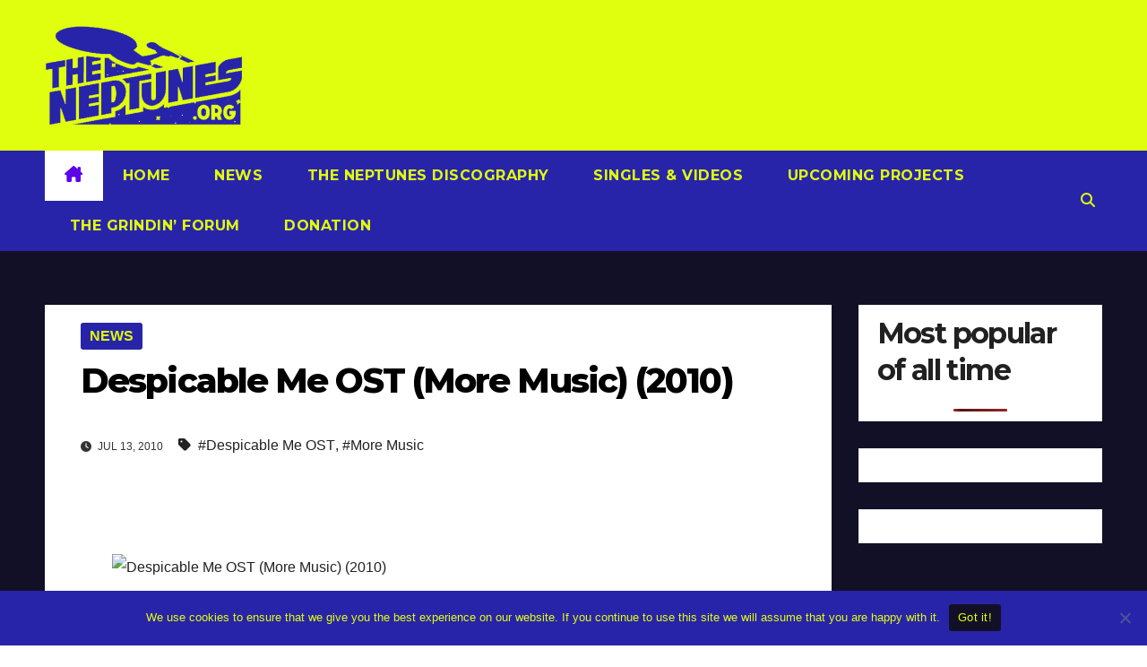

--- FILE ---
content_type: text/html; charset=UTF-8
request_url: https://theneptunes.org/2010/07/despicable-me-ost-more-music-2010/
body_size: 21736
content:
<!DOCTYPE html>
<html lang="en-US">
<head>
<meta charset="UTF-8">
<meta name="viewport" content="width=device-width, initial-scale=1">
<link rel="profile" href="http://gmpg.org/xfn/11">
<meta name='robots' content='index, follow, max-image-preview:large, max-snippet:-1, max-video-preview:-1' />
<!-- Google tag (gtag.js) consent mode dataLayer added by Site Kit -->
<script id="google_gtagjs-js-consent-mode-data-layer">
window.dataLayer = window.dataLayer || [];function gtag(){dataLayer.push(arguments);}
gtag('consent', 'default', {"ad_personalization":"denied","ad_storage":"denied","ad_user_data":"denied","analytics_storage":"denied","functionality_storage":"denied","security_storage":"denied","personalization_storage":"denied","region":["AT","BE","BG","CH","CY","CZ","DE","DK","EE","ES","FI","FR","GB","GR","HR","HU","IE","IS","IT","LI","LT","LU","LV","MT","NL","NO","PL","PT","RO","SE","SI","SK"],"wait_for_update":500});
window._googlesitekitConsentCategoryMap = {"statistics":["analytics_storage"],"marketing":["ad_storage","ad_user_data","ad_personalization"],"functional":["functionality_storage","security_storage"],"preferences":["personalization_storage"]};
window._googlesitekitConsents = {"ad_personalization":"denied","ad_storage":"denied","ad_user_data":"denied","analytics_storage":"denied","functionality_storage":"denied","security_storage":"denied","personalization_storage":"denied","region":["AT","BE","BG","CH","CY","CZ","DE","DK","EE","ES","FI","FR","GB","GR","HR","HU","IE","IS","IT","LI","LT","LU","LV","MT","NL","NO","PL","PT","RO","SE","SI","SK"],"wait_for_update":500};
</script>
<!-- End Google tag (gtag.js) consent mode dataLayer added by Site Kit -->

	<!-- This site is optimized with the Yoast SEO plugin v26.8 - https://yoast.com/product/yoast-seo-wordpress/ -->
	<title>Despicable Me OST (More Music) (2010) - The Neptunes #1 fan site, all about Pharrell Williams and Chad Hugo</title>
	<meta name="description" content="The Neptunes #1 fan site, all about Pharrell Williams and Chad Hugo" />
	<link rel="canonical" href="https://theneptunes.org/2010/07/despicable-me-ost-more-music-2010/" />
	<meta property="og:locale" content="en_US" />
	<meta property="og:type" content="article" />
	<meta property="og:title" content="Despicable Me OST (More Music) (2010) - The Neptunes #1 fan site, all about Pharrell Williams and Chad Hugo" />
	<meta property="og:description" content="The Neptunes #1 fan site, all about Pharrell Williams and Chad Hugo" />
	<meta property="og:url" content="https://theneptunes.org/2010/07/despicable-me-ost-more-music-2010/" />
	<meta property="og:site_name" content="The Neptunes #1 fan site, all about Pharrell Williams and Chad Hugo" />
	<meta property="article:publisher" content="https://www.facebook.com/groups/theneptunes.org" />
	<meta property="article:published_time" content="2010-07-13T01:52:02+00:00" />
	<meta property="article:modified_time" content="2022-05-23T14:11:42+00:00" />
	<meta property="og:image" content="http://img413.imageshack.us/img413/493/despicablemeproject.jpg" />
	<meta name="author" content="Mika" />
	<meta name="twitter:card" content="summary_large_image" />
	<meta name="twitter:image" content="http://img413.imageshack.us/img413/493/despicablemeproject.jpg" />
	<script type="application/ld+json" class="yoast-schema-graph">{"@context":"https://schema.org","@graph":[{"@type":"Article","@id":"https://theneptunes.org/2010/07/despicable-me-ost-more-music-2010/#article","isPartOf":{"@id":"https://theneptunes.org/2010/07/despicable-me-ost-more-music-2010/"},"author":{"name":"Mika","@id":"https://theneptunes.org/#/schema/person/734390e1cecdfac513d92cdeb4760c32"},"headline":"Despicable Me OST (More Music) (2010)","datePublished":"2010-07-13T01:52:02+00:00","dateModified":"2022-05-23T14:11:42+00:00","mainEntityOfPage":{"@id":"https://theneptunes.org/2010/07/despicable-me-ost-more-music-2010/"},"wordCount":244,"publisher":{"@id":"https://theneptunes.org/#organization"},"image":["http://img413.imageshack.us/img413/493/despicablemeproject.jpg"],"thumbnailUrl":"http://img413.imageshack.us/img413/493/despicablemeproject.jpg","keywords":["Despicable Me OST","More Music"],"articleSection":["News"],"inLanguage":"en-US"},{"@type":"WebPage","@id":"https://theneptunes.org/2010/07/despicable-me-ost-more-music-2010/","url":"https://theneptunes.org/2010/07/despicable-me-ost-more-music-2010/","name":"Despicable Me OST (More Music) (2010) - The Neptunes #1 fan site, all about Pharrell Williams and Chad Hugo","isPartOf":{"@id":"https://theneptunes.org/#website"},"primaryImageOfPage":"http://img413.imageshack.us/img413/493/despicablemeproject.jpg","image":["http://img413.imageshack.us/img413/493/despicablemeproject.jpg"],"thumbnailUrl":"http://img413.imageshack.us/img413/493/despicablemeproject.jpg","datePublished":"2010-07-13T01:52:02+00:00","dateModified":"2022-05-23T14:11:42+00:00","description":"The Neptunes #1 fan site, all about Pharrell Williams and Chad Hugo","breadcrumb":{"@id":"https://theneptunes.org/2010/07/despicable-me-ost-more-music-2010/#breadcrumb"},"inLanguage":"en-US","potentialAction":[{"@type":"ReadAction","target":["https://theneptunes.org/2010/07/despicable-me-ost-more-music-2010/"]}]},{"@type":"ImageObject","inLanguage":"en-US","@id":"https://theneptunes.org/2010/07/despicable-me-ost-more-music-2010/#primaryimage","url":"http://img413.imageshack.us/img413/493/despicablemeproject.jpg","contentUrl":"http://img413.imageshack.us/img413/493/despicablemeproject.jpg"},{"@type":"BreadcrumbList","@id":"https://theneptunes.org/2010/07/despicable-me-ost-more-music-2010/#breadcrumb","itemListElement":[{"@type":"ListItem","position":1,"name":"Home","item":"https://theneptunes.org/"},{"@type":"ListItem","position":2,"name":"Despicable Me OST (More Music) (2010)"}]},{"@type":"WebSite","@id":"https://theneptunes.org/#website","url":"https://theneptunes.org/","name":"The Neptunes #1 fan site, all about Pharrell Williams and Chad Hugo","description":"The Neptunes #1 fan site, all about Pharrell Williams and Chad Hugo","publisher":{"@id":"https://theneptunes.org/#organization"},"alternateName":"The Neptunes #1 fan site, all about Pharrell Williams and Chad Hugo","potentialAction":[{"@type":"SearchAction","target":{"@type":"EntryPoint","urlTemplate":"https://theneptunes.org/?s={search_term_string}"},"query-input":{"@type":"PropertyValueSpecification","valueRequired":true,"valueName":"search_term_string"}}],"inLanguage":"en-US"},{"@type":"Organization","@id":"https://theneptunes.org/#organization","name":"The Neptunes #1 fan site, all about Pharrell Williams and Chad Hugo","alternateName":"The Neptunes #1 fan site, all about Pharrell Williams and Chad Hugo","url":"https://theneptunes.org/","logo":{"@type":"ImageObject","inLanguage":"en-US","@id":"https://theneptunes.org/#/schema/logo/image/","url":"https://theneptunes.org/wp-content/uploads/2024/03/theneptunes.org-logo.png","contentUrl":"https://theneptunes.org/wp-content/uploads/2024/03/theneptunes.org-logo.png","width":395,"height":210,"caption":"The Neptunes #1 fan site, all about Pharrell Williams and Chad Hugo"},"image":{"@id":"https://theneptunes.org/#/schema/logo/image/"},"sameAs":["https://www.facebook.com/groups/theneptunes.org"]},{"@type":"Person","@id":"https://theneptunes.org/#/schema/person/734390e1cecdfac513d92cdeb4760c32","name":"Mika"}]}</script>
	<!-- / Yoast SEO plugin. -->


<link rel='dns-prefetch' href='//fonts.googleapis.com' />
<link rel='dns-prefetch' href='//www.googletagmanager.com' />
<link rel='dns-prefetch' href='//pagead2.googlesyndication.com' />
<link rel="alternate" type="application/rss+xml" title="The Neptunes #1 fan site, all about Pharrell Williams and Chad Hugo &raquo; Feed" href="https://theneptunes.org/feed/" />
<script id="wpp-js" src="https://theneptunes.org/wp-content/plugins/wordpress-popular-posts/assets/js/wpp.min.js?ver=7.3.6" data-sampling="0" data-sampling-rate="100" data-api-url="https://theneptunes.org/wp-json/wordpress-popular-posts" data-post-id="9433" data-token="a07923a45a" data-lang="0" data-debug="0"></script>
<style id='wp-img-auto-sizes-contain-inline-css'>
img:is([sizes=auto i],[sizes^="auto," i]){contain-intrinsic-size:3000px 1500px}
/*# sourceURL=wp-img-auto-sizes-contain-inline-css */
</style>
<style id='wp-emoji-styles-inline-css'>

	img.wp-smiley, img.emoji {
		display: inline !important;
		border: none !important;
		box-shadow: none !important;
		height: 1em !important;
		width: 1em !important;
		margin: 0 0.07em !important;
		vertical-align: -0.1em !important;
		background: none !important;
		padding: 0 !important;
	}
/*# sourceURL=wp-emoji-styles-inline-css */
</style>
<style id='wp-block-library-inline-css'>
:root{--wp-block-synced-color:#7a00df;--wp-block-synced-color--rgb:122,0,223;--wp-bound-block-color:var(--wp-block-synced-color);--wp-editor-canvas-background:#ddd;--wp-admin-theme-color:#007cba;--wp-admin-theme-color--rgb:0,124,186;--wp-admin-theme-color-darker-10:#006ba1;--wp-admin-theme-color-darker-10--rgb:0,107,160.5;--wp-admin-theme-color-darker-20:#005a87;--wp-admin-theme-color-darker-20--rgb:0,90,135;--wp-admin-border-width-focus:2px}@media (min-resolution:192dpi){:root{--wp-admin-border-width-focus:1.5px}}.wp-element-button{cursor:pointer}:root .has-very-light-gray-background-color{background-color:#eee}:root .has-very-dark-gray-background-color{background-color:#313131}:root .has-very-light-gray-color{color:#eee}:root .has-very-dark-gray-color{color:#313131}:root .has-vivid-green-cyan-to-vivid-cyan-blue-gradient-background{background:linear-gradient(135deg,#00d084,#0693e3)}:root .has-purple-crush-gradient-background{background:linear-gradient(135deg,#34e2e4,#4721fb 50%,#ab1dfe)}:root .has-hazy-dawn-gradient-background{background:linear-gradient(135deg,#faaca8,#dad0ec)}:root .has-subdued-olive-gradient-background{background:linear-gradient(135deg,#fafae1,#67a671)}:root .has-atomic-cream-gradient-background{background:linear-gradient(135deg,#fdd79a,#004a59)}:root .has-nightshade-gradient-background{background:linear-gradient(135deg,#330968,#31cdcf)}:root .has-midnight-gradient-background{background:linear-gradient(135deg,#020381,#2874fc)}:root{--wp--preset--font-size--normal:16px;--wp--preset--font-size--huge:42px}.has-regular-font-size{font-size:1em}.has-larger-font-size{font-size:2.625em}.has-normal-font-size{font-size:var(--wp--preset--font-size--normal)}.has-huge-font-size{font-size:var(--wp--preset--font-size--huge)}.has-text-align-center{text-align:center}.has-text-align-left{text-align:left}.has-text-align-right{text-align:right}.has-fit-text{white-space:nowrap!important}#end-resizable-editor-section{display:none}.aligncenter{clear:both}.items-justified-left{justify-content:flex-start}.items-justified-center{justify-content:center}.items-justified-right{justify-content:flex-end}.items-justified-space-between{justify-content:space-between}.screen-reader-text{border:0;clip-path:inset(50%);height:1px;margin:-1px;overflow:hidden;padding:0;position:absolute;width:1px;word-wrap:normal!important}.screen-reader-text:focus{background-color:#ddd;clip-path:none;color:#444;display:block;font-size:1em;height:auto;left:5px;line-height:normal;padding:15px 23px 14px;text-decoration:none;top:5px;width:auto;z-index:100000}html :where(.has-border-color){border-style:solid}html :where([style*=border-top-color]){border-top-style:solid}html :where([style*=border-right-color]){border-right-style:solid}html :where([style*=border-bottom-color]){border-bottom-style:solid}html :where([style*=border-left-color]){border-left-style:solid}html :where([style*=border-width]){border-style:solid}html :where([style*=border-top-width]){border-top-style:solid}html :where([style*=border-right-width]){border-right-style:solid}html :where([style*=border-bottom-width]){border-bottom-style:solid}html :where([style*=border-left-width]){border-left-style:solid}html :where(img[class*=wp-image-]){height:auto;max-width:100%}:where(figure){margin:0 0 1em}html :where(.is-position-sticky){--wp-admin--admin-bar--position-offset:var(--wp-admin--admin-bar--height,0px)}@media screen and (max-width:600px){html :where(.is-position-sticky){--wp-admin--admin-bar--position-offset:0px}}

/*# sourceURL=wp-block-library-inline-css */
</style><style id='wp-block-paragraph-inline-css'>
.is-small-text{font-size:.875em}.is-regular-text{font-size:1em}.is-large-text{font-size:2.25em}.is-larger-text{font-size:3em}.has-drop-cap:not(:focus):first-letter{float:left;font-size:8.4em;font-style:normal;font-weight:100;line-height:.68;margin:.05em .1em 0 0;text-transform:uppercase}body.rtl .has-drop-cap:not(:focus):first-letter{float:none;margin-left:.1em}p.has-drop-cap.has-background{overflow:hidden}:root :where(p.has-background){padding:1.25em 2.375em}:where(p.has-text-color:not(.has-link-color)) a{color:inherit}p.has-text-align-left[style*="writing-mode:vertical-lr"],p.has-text-align-right[style*="writing-mode:vertical-rl"]{rotate:180deg}
/*# sourceURL=https://theneptunes.org/wp-includes/blocks/paragraph/style.min.css */
</style>
<style id='global-styles-inline-css'>
:root{--wp--preset--aspect-ratio--square: 1;--wp--preset--aspect-ratio--4-3: 4/3;--wp--preset--aspect-ratio--3-4: 3/4;--wp--preset--aspect-ratio--3-2: 3/2;--wp--preset--aspect-ratio--2-3: 2/3;--wp--preset--aspect-ratio--16-9: 16/9;--wp--preset--aspect-ratio--9-16: 9/16;--wp--preset--color--black: #000000;--wp--preset--color--cyan-bluish-gray: #abb8c3;--wp--preset--color--white: #ffffff;--wp--preset--color--pale-pink: #f78da7;--wp--preset--color--vivid-red: #cf2e2e;--wp--preset--color--luminous-vivid-orange: #ff6900;--wp--preset--color--luminous-vivid-amber: #fcb900;--wp--preset--color--light-green-cyan: #7bdcb5;--wp--preset--color--vivid-green-cyan: #00d084;--wp--preset--color--pale-cyan-blue: #8ed1fc;--wp--preset--color--vivid-cyan-blue: #0693e3;--wp--preset--color--vivid-purple: #9b51e0;--wp--preset--gradient--vivid-cyan-blue-to-vivid-purple: linear-gradient(135deg,rgb(6,147,227) 0%,rgb(155,81,224) 100%);--wp--preset--gradient--light-green-cyan-to-vivid-green-cyan: linear-gradient(135deg,rgb(122,220,180) 0%,rgb(0,208,130) 100%);--wp--preset--gradient--luminous-vivid-amber-to-luminous-vivid-orange: linear-gradient(135deg,rgb(252,185,0) 0%,rgb(255,105,0) 100%);--wp--preset--gradient--luminous-vivid-orange-to-vivid-red: linear-gradient(135deg,rgb(255,105,0) 0%,rgb(207,46,46) 100%);--wp--preset--gradient--very-light-gray-to-cyan-bluish-gray: linear-gradient(135deg,rgb(238,238,238) 0%,rgb(169,184,195) 100%);--wp--preset--gradient--cool-to-warm-spectrum: linear-gradient(135deg,rgb(74,234,220) 0%,rgb(151,120,209) 20%,rgb(207,42,186) 40%,rgb(238,44,130) 60%,rgb(251,105,98) 80%,rgb(254,248,76) 100%);--wp--preset--gradient--blush-light-purple: linear-gradient(135deg,rgb(255,206,236) 0%,rgb(152,150,240) 100%);--wp--preset--gradient--blush-bordeaux: linear-gradient(135deg,rgb(254,205,165) 0%,rgb(254,45,45) 50%,rgb(107,0,62) 100%);--wp--preset--gradient--luminous-dusk: linear-gradient(135deg,rgb(255,203,112) 0%,rgb(199,81,192) 50%,rgb(65,88,208) 100%);--wp--preset--gradient--pale-ocean: linear-gradient(135deg,rgb(255,245,203) 0%,rgb(182,227,212) 50%,rgb(51,167,181) 100%);--wp--preset--gradient--electric-grass: linear-gradient(135deg,rgb(202,248,128) 0%,rgb(113,206,126) 100%);--wp--preset--gradient--midnight: linear-gradient(135deg,rgb(2,3,129) 0%,rgb(40,116,252) 100%);--wp--preset--font-size--small: 13px;--wp--preset--font-size--medium: 20px;--wp--preset--font-size--large: 36px;--wp--preset--font-size--x-large: 42px;--wp--preset--spacing--20: 0.44rem;--wp--preset--spacing--30: 0.67rem;--wp--preset--spacing--40: 1rem;--wp--preset--spacing--50: 1.5rem;--wp--preset--spacing--60: 2.25rem;--wp--preset--spacing--70: 3.38rem;--wp--preset--spacing--80: 5.06rem;--wp--preset--shadow--natural: 6px 6px 9px rgba(0, 0, 0, 0.2);--wp--preset--shadow--deep: 12px 12px 50px rgba(0, 0, 0, 0.4);--wp--preset--shadow--sharp: 6px 6px 0px rgba(0, 0, 0, 0.2);--wp--preset--shadow--outlined: 6px 6px 0px -3px rgb(255, 255, 255), 6px 6px rgb(0, 0, 0);--wp--preset--shadow--crisp: 6px 6px 0px rgb(0, 0, 0);}:root :where(.is-layout-flow) > :first-child{margin-block-start: 0;}:root :where(.is-layout-flow) > :last-child{margin-block-end: 0;}:root :where(.is-layout-flow) > *{margin-block-start: 24px;margin-block-end: 0;}:root :where(.is-layout-constrained) > :first-child{margin-block-start: 0;}:root :where(.is-layout-constrained) > :last-child{margin-block-end: 0;}:root :where(.is-layout-constrained) > *{margin-block-start: 24px;margin-block-end: 0;}:root :where(.is-layout-flex){gap: 24px;}:root :where(.is-layout-grid){gap: 24px;}body .is-layout-flex{display: flex;}.is-layout-flex{flex-wrap: wrap;align-items: center;}.is-layout-flex > :is(*, div){margin: 0;}body .is-layout-grid{display: grid;}.is-layout-grid > :is(*, div){margin: 0;}.has-black-color{color: var(--wp--preset--color--black) !important;}.has-cyan-bluish-gray-color{color: var(--wp--preset--color--cyan-bluish-gray) !important;}.has-white-color{color: var(--wp--preset--color--white) !important;}.has-pale-pink-color{color: var(--wp--preset--color--pale-pink) !important;}.has-vivid-red-color{color: var(--wp--preset--color--vivid-red) !important;}.has-luminous-vivid-orange-color{color: var(--wp--preset--color--luminous-vivid-orange) !important;}.has-luminous-vivid-amber-color{color: var(--wp--preset--color--luminous-vivid-amber) !important;}.has-light-green-cyan-color{color: var(--wp--preset--color--light-green-cyan) !important;}.has-vivid-green-cyan-color{color: var(--wp--preset--color--vivid-green-cyan) !important;}.has-pale-cyan-blue-color{color: var(--wp--preset--color--pale-cyan-blue) !important;}.has-vivid-cyan-blue-color{color: var(--wp--preset--color--vivid-cyan-blue) !important;}.has-vivid-purple-color{color: var(--wp--preset--color--vivid-purple) !important;}.has-black-background-color{background-color: var(--wp--preset--color--black) !important;}.has-cyan-bluish-gray-background-color{background-color: var(--wp--preset--color--cyan-bluish-gray) !important;}.has-white-background-color{background-color: var(--wp--preset--color--white) !important;}.has-pale-pink-background-color{background-color: var(--wp--preset--color--pale-pink) !important;}.has-vivid-red-background-color{background-color: var(--wp--preset--color--vivid-red) !important;}.has-luminous-vivid-orange-background-color{background-color: var(--wp--preset--color--luminous-vivid-orange) !important;}.has-luminous-vivid-amber-background-color{background-color: var(--wp--preset--color--luminous-vivid-amber) !important;}.has-light-green-cyan-background-color{background-color: var(--wp--preset--color--light-green-cyan) !important;}.has-vivid-green-cyan-background-color{background-color: var(--wp--preset--color--vivid-green-cyan) !important;}.has-pale-cyan-blue-background-color{background-color: var(--wp--preset--color--pale-cyan-blue) !important;}.has-vivid-cyan-blue-background-color{background-color: var(--wp--preset--color--vivid-cyan-blue) !important;}.has-vivid-purple-background-color{background-color: var(--wp--preset--color--vivid-purple) !important;}.has-black-border-color{border-color: var(--wp--preset--color--black) !important;}.has-cyan-bluish-gray-border-color{border-color: var(--wp--preset--color--cyan-bluish-gray) !important;}.has-white-border-color{border-color: var(--wp--preset--color--white) !important;}.has-pale-pink-border-color{border-color: var(--wp--preset--color--pale-pink) !important;}.has-vivid-red-border-color{border-color: var(--wp--preset--color--vivid-red) !important;}.has-luminous-vivid-orange-border-color{border-color: var(--wp--preset--color--luminous-vivid-orange) !important;}.has-luminous-vivid-amber-border-color{border-color: var(--wp--preset--color--luminous-vivid-amber) !important;}.has-light-green-cyan-border-color{border-color: var(--wp--preset--color--light-green-cyan) !important;}.has-vivid-green-cyan-border-color{border-color: var(--wp--preset--color--vivid-green-cyan) !important;}.has-pale-cyan-blue-border-color{border-color: var(--wp--preset--color--pale-cyan-blue) !important;}.has-vivid-cyan-blue-border-color{border-color: var(--wp--preset--color--vivid-cyan-blue) !important;}.has-vivid-purple-border-color{border-color: var(--wp--preset--color--vivid-purple) !important;}.has-vivid-cyan-blue-to-vivid-purple-gradient-background{background: var(--wp--preset--gradient--vivid-cyan-blue-to-vivid-purple) !important;}.has-light-green-cyan-to-vivid-green-cyan-gradient-background{background: var(--wp--preset--gradient--light-green-cyan-to-vivid-green-cyan) !important;}.has-luminous-vivid-amber-to-luminous-vivid-orange-gradient-background{background: var(--wp--preset--gradient--luminous-vivid-amber-to-luminous-vivid-orange) !important;}.has-luminous-vivid-orange-to-vivid-red-gradient-background{background: var(--wp--preset--gradient--luminous-vivid-orange-to-vivid-red) !important;}.has-very-light-gray-to-cyan-bluish-gray-gradient-background{background: var(--wp--preset--gradient--very-light-gray-to-cyan-bluish-gray) !important;}.has-cool-to-warm-spectrum-gradient-background{background: var(--wp--preset--gradient--cool-to-warm-spectrum) !important;}.has-blush-light-purple-gradient-background{background: var(--wp--preset--gradient--blush-light-purple) !important;}.has-blush-bordeaux-gradient-background{background: var(--wp--preset--gradient--blush-bordeaux) !important;}.has-luminous-dusk-gradient-background{background: var(--wp--preset--gradient--luminous-dusk) !important;}.has-pale-ocean-gradient-background{background: var(--wp--preset--gradient--pale-ocean) !important;}.has-electric-grass-gradient-background{background: var(--wp--preset--gradient--electric-grass) !important;}.has-midnight-gradient-background{background: var(--wp--preset--gradient--midnight) !important;}.has-small-font-size{font-size: var(--wp--preset--font-size--small) !important;}.has-medium-font-size{font-size: var(--wp--preset--font-size--medium) !important;}.has-large-font-size{font-size: var(--wp--preset--font-size--large) !important;}.has-x-large-font-size{font-size: var(--wp--preset--font-size--x-large) !important;}
/*# sourceURL=global-styles-inline-css */
</style>

<style id='classic-theme-styles-inline-css'>
/*! This file is auto-generated */
.wp-block-button__link{color:#fff;background-color:#32373c;border-radius:9999px;box-shadow:none;text-decoration:none;padding:calc(.667em + 2px) calc(1.333em + 2px);font-size:1.125em}.wp-block-file__button{background:#32373c;color:#fff;text-decoration:none}
/*# sourceURL=/wp-includes/css/classic-themes.min.css */
</style>
<link rel='stylesheet' id='cookie-notice-front-css' href='https://theneptunes.org/wp-content/plugins/cookie-notice/css/front.min.css?ver=2.5.11' media='all' />
<link rel='stylesheet' id='SFSImainCss-css' href='https://theneptunes.org/wp-content/plugins/ultimate-social-media-icons/css/sfsi-style.css?ver=2.9.6' media='all' />
<link rel='stylesheet' id='wordpress-popular-posts-css-css' href='https://theneptunes.org/wp-content/plugins/wordpress-popular-posts/assets/css/wpp.css?ver=7.3.6' media='all' />
<link rel='stylesheet' id='newsup-fonts-css' href='//fonts.googleapis.com/css?family=Montserrat%3A400%2C500%2C700%2C800%7CWork%2BSans%3A300%2C400%2C500%2C600%2C700%2C800%2C900%26display%3Dswap&#038;subset=latin%2Clatin-ext' media='all' />
<link rel='stylesheet' id='bootstrap-css' href='https://theneptunes.org/wp-content/themes/newsup/css/bootstrap.css?ver=6.9' media='all' />
<link rel='stylesheet' id='newsup-style-css' href='https://theneptunes.org/wp-content/themes/newsup/style.css?ver=6.9' media='all' />
<link rel='stylesheet' id='newsup-default-css' href='https://theneptunes.org/wp-content/themes/newsup/css/colors/default.css?ver=6.9' media='all' />
<link rel='stylesheet' id='font-awesome-5-all-css' href='https://theneptunes.org/wp-content/themes/newsup/css/font-awesome/css/all.min.css?ver=6.9' media='all' />
<link rel='stylesheet' id='font-awesome-4-shim-css' href='https://theneptunes.org/wp-content/themes/newsup/css/font-awesome/css/v4-shims.min.css?ver=6.9' media='all' />
<link rel='stylesheet' id='owl-carousel-css' href='https://theneptunes.org/wp-content/themes/newsup/css/owl.carousel.css?ver=6.9' media='all' />
<link rel='stylesheet' id='smartmenus-css' href='https://theneptunes.org/wp-content/themes/newsup/css/jquery.smartmenus.bootstrap.css?ver=6.9' media='all' />
<link rel='stylesheet' id='newsup-custom-css-css' href='https://theneptunes.org/wp-content/themes/newsup/inc/ansar/customize/css/customizer.css?ver=1.0' media='all' />
<link rel='stylesheet' id='recent-posts-widget-with-thumbnails-public-style-css' href='https://theneptunes.org/wp-content/plugins/recent-posts-widget-with-thumbnails/public.css?ver=7.1.1' media='all' />
<link rel='stylesheet' id='__EPYT__style-css' href='https://theneptunes.org/wp-content/plugins/youtube-embed-plus/styles/ytprefs.min.css?ver=14.2.4' media='all' />
<style id='__EPYT__style-inline-css'>

                .epyt-gallery-thumb {
                        width: 33.333%;
                }
                
/*# sourceURL=__EPYT__style-inline-css */
</style>
<script id="cookie-notice-front-js-before">
var cnArgs = {"ajaxUrl":"https:\/\/theneptunes.org\/wp-admin\/admin-ajax.php","nonce":"5dbf4432a4","hideEffect":"fade","position":"bottom","onScroll":false,"onScrollOffset":100,"onClick":false,"cookieName":"cookie_notice_accepted","cookieTime":2592000,"cookieTimeRejected":2592000,"globalCookie":false,"redirection":false,"cache":true,"revokeCookies":false,"revokeCookiesOpt":"automatic"};

//# sourceURL=cookie-notice-front-js-before
</script>
<script src="https://theneptunes.org/wp-content/plugins/cookie-notice/js/front.min.js?ver=2.5.11" id="cookie-notice-front-js"></script>
<script src="https://theneptunes.org/wp-includes/js/jquery/jquery.min.js?ver=3.7.1" id="jquery-core-js"></script>
<script src="https://theneptunes.org/wp-includes/js/jquery/jquery-migrate.min.js?ver=3.4.1" id="jquery-migrate-js"></script>
<script src="https://theneptunes.org/wp-content/themes/newsup/js/navigation.js?ver=6.9" id="newsup-navigation-js"></script>
<script src="https://theneptunes.org/wp-content/themes/newsup/js/bootstrap.js?ver=6.9" id="bootstrap-js"></script>
<script src="https://theneptunes.org/wp-content/themes/newsup/js/owl.carousel.min.js?ver=6.9" id="owl-carousel-min-js"></script>
<script src="https://theneptunes.org/wp-content/themes/newsup/js/jquery.smartmenus.js?ver=6.9" id="smartmenus-js-js"></script>
<script src="https://theneptunes.org/wp-content/themes/newsup/js/jquery.smartmenus.bootstrap.js?ver=6.9" id="bootstrap-smartmenus-js-js"></script>
<script src="https://theneptunes.org/wp-content/themes/newsup/js/jquery.marquee.js?ver=6.9" id="newsup-marquee-js-js"></script>
<script src="https://theneptunes.org/wp-content/themes/newsup/js/main.js?ver=6.9" id="newsup-main-js-js"></script>
<script id="__ytprefs__-js-extra">
var _EPYT_ = {"ajaxurl":"https://theneptunes.org/wp-admin/admin-ajax.php","security":"e41bf1e07b","gallery_scrolloffset":"20","eppathtoscripts":"https://theneptunes.org/wp-content/plugins/youtube-embed-plus/scripts/","eppath":"https://theneptunes.org/wp-content/plugins/youtube-embed-plus/","epresponsiveselector":"[\"iframe.__youtube_prefs_widget__\"]","epdovol":"1","version":"14.2.4","evselector":"iframe.__youtube_prefs__[src], iframe[src*=\"youtube.com/embed/\"], iframe[src*=\"youtube-nocookie.com/embed/\"]","ajax_compat":"","maxres_facade":"eager","ytapi_load":"light","pause_others":"","stopMobileBuffer":"1","facade_mode":"","not_live_on_channel":""};
//# sourceURL=__ytprefs__-js-extra
</script>
<script src="https://theneptunes.org/wp-content/plugins/youtube-embed-plus/scripts/ytprefs.min.js?ver=14.2.4" id="__ytprefs__-js"></script>
<link rel='shortlink' href='https://theneptunes.org/?p=9433' />
<!-- start Simple Custom CSS and JS -->
<script async src="https://pagead2.googlesyndication.com/pagead/js/adsbygoogle.js?client=ca-pub-6374280540380270" crossorigin="anonymous"></script><!-- end Simple Custom CSS and JS -->
<!-- start Simple Custom CSS and JS -->
<style>
/* HEADER */
.mg-headwidget .mg-head-detail {
	background: #2824A9;
}
.mg-nav-widget-area-back, .mg-nav-widget-area-back .inner {
	background-image: none !important;
	background-color: #E0FF0E !important;
}

/* NAV */
.mg-headwidget .navbar-wp {
	background: #2824A9;
	color: #fff;
}
.mg-headwidget .navbar-wp .navbar-nav > li> a {
	color: #E0FF0E;
	font-size: 16px;
}
.mg-headwidget .navbar-wp .navbar-nav > li > a:hover, 
.mg-headwidget .navbar-wp .navbar-nav > li > a:focus, 
.mg-headwidget .navbar-wp .navbar-nav > .active > a, 
.mg-headwidget .navbar-wp .navbar-nav > .active > a:hover, 
.mg-headwidget .navbar-wp .navbar-nav > .active > a:focus {
	background: #fff;
	color: #5C04E8;
}
.navbar-wp .dropdown-menu > li > a:hover, 
.navbar-wp .dropdown-menu > li > a.bg-light:hover {
	background: #fff !important;
	color: #5C04E8 !important;
}
.navbar-wp .dropdown-menu > li > a {
	background: #2824A9 !important;
	color: #fff !important;
}
.mobilehomebtn {
	background: #E0FF0E !important;
	color: #2824A9 !important;
}

/* HASHTAGS */
.mg-tpt-tag-area {
	background: #121026;
	padding: 12px 0 10px 0;
	border: none;
	font-size: 16px;
}
.mg-tpt-txnlst strong {
	color: #fff;
}
.mg-tpt-txnlst ul li a {
	font-size: 16px;
	padding: 4px 6px;
}
.mg-tpt-txnlst ul li a {
	background: #E0FF0E;
	color: #2824A9;
}
.mg-tpt-txnlst ul li a:hover, 
.mg-tpt-txnlst ul li a:focus {
	background: #2824A9;
	color: #E0FF0E;
}

/* NEWS FROM THE PLANET */
.mg-latest-news .bn_title {
	background: #2824A9;
}
.mg-latest-news .bn_title .title {
	color: #E0FF0E;
}
.mg-latest-news .bn_title span {
	border-color: transparent transparent transparent #2824A9;
}
.mg-latest-news .mg-latest-news-slider a span {
	color: #2824A9;
}
.mg-latest-news .mg-latest-news-slider a::before {
	content: '';
}

/* CONTENT */
.wrapper {
	background-color: #121026 !important;
}

/* SLIDER */
a.newsup-categories.category-color-1,
.post-form {
	background: #2824A9;
	color: #E0FF0E;
}
.owl-carousel .owl-controls .owl-buttons div {
	background: #2824A9;
	color: #E0FF0E;
	border: none;
}
.mg-blog-post .bottom h4, .mg-blog-post .bottom h4 a {
	color: #E0FF0E;
}
.mg-blog-post .bottom h4:hover, 
.mg-blog-post .bottom h4 a:hover, 
.mg-posts-modul-6 .mg-sec-top-post .title a:hover, 
.mg-blog-inner h4 a:hover {
	color: #2824A9;
}

/* CAT */
.mg-blog-category a {
	font-size: 16px;
	padding: 10px;
}

/* RIGHT SIDEBAR */
.top-right-area .mg-posts-sec-inner .small-list-post .mg-blog-category {
	margin-bottom: 5px;
}
.mg-sidebar .mg-widget .wtitle {
	background: #2824A9;
	color: #E0FF0E;
}
.mg-sidebar .mg-widget .wtitle::before {
	border-color: transparent transparent transparent #2824A9;
}
.mg-wid-title {
	border-color: #2824A9;
}

/* PAGINATION */
.navigation.pagination .nav-links .page-numbers:hover, .navigation.pagination .nav-links .page-numbers:focus, .navigation.pagination .nav-links .page-numbers.current, .navigation.pagination .nav-links .page-numbers.current:hover, .navigation.pagination .nav-links .page-numbers.current:focus, .single-nav-links a.current, .single-nav-links span.current, .single-nav-links a:hover, .single-nav-links span:hover, .pagination > .active > a, .pagination > .active > span, .pagination > .active > a:hover, .pagination > .active > span:hover, .pagination > .active > a:focus, .pagination > .active > span:focus {
	background: #2824A9;
	color: #E0FF0E;
}

/* YOU MISSED */
.mg-sec-title h4 {
	background-color: #2824A9;
	color: #E0FF0E;
}
.mg-sec-title h4::before {
	border-color: transparent transparent transparent #2824A9;
}
.mg-sec-title {
	border-color: #2824A9;
}
.mg-blog-category {
	margin-bottom: 5px;
}

/* FOOTER */
footer .mg-widget h6 {
	background-color: #2824A9;
	color: #E0FF0E;
}
footer .mg-widget h6::before {
	border-color: transparent transparent transparent #2824A9;
}
footer .mg-widget h6::after {
	background-color: #2824A9;
}
footer .mg-footer-copyright .text-xs:first-child {
  visibility: hidden;
}

/* FB */
.facebook {
	background-color: #2824A9;
	color: #E0FF0E;
}

/* SEARCH */
.mg-search-box a {
	color: #E0FF0E;
}
.mg-search-box .btn {
	background-color: #2824A9;
	color: #E0FF0E;
}

/* MISC */
.btn-bell {
	display: none;
}
.ta_upscr {
	background-color: #2824A9 !important;
	color: #E0FF0E !important;
}

/* POST */
.mg-blog-post-box > .img-fluid {
	padding: 75px;
	width: 100%;
}

/* adsense */
/* banniere-entete */
#google-adsense-banniere-entete {
	display: none;
}</style>
<!-- end Simple Custom CSS and JS -->
<meta name="generator" content="Site Kit by Google 1.170.0" /><meta name="follow.[base64]" content="gtMWlGDYaWCwkwwc2Vce"/>            <style id="wpp-loading-animation-styles">@-webkit-keyframes bgslide{from{background-position-x:0}to{background-position-x:-200%}}@keyframes bgslide{from{background-position-x:0}to{background-position-x:-200%}}.wpp-widget-block-placeholder,.wpp-shortcode-placeholder{margin:0 auto;width:60px;height:3px;background:#dd3737;background:linear-gradient(90deg,#dd3737 0%,#571313 10%,#dd3737 100%);background-size:200% auto;border-radius:3px;-webkit-animation:bgslide 1s infinite linear;animation:bgslide 1s infinite linear}</style>
             
<style type="text/css" id="custom-background-css">
    .wrapper { background-color: #eee; }
</style>

<!-- Google AdSense meta tags added by Site Kit -->
<meta name="google-adsense-platform-account" content="ca-host-pub-2644536267352236">
<meta name="google-adsense-platform-domain" content="sitekit.withgoogle.com">
<!-- End Google AdSense meta tags added by Site Kit -->
    <style type="text/css">
            .site-title,
        .site-description {
            position: absolute;
            clip: rect(1px, 1px, 1px, 1px);
        }
        </style>
    
<!-- Google AdSense snippet added by Site Kit -->
<script async src="https://pagead2.googlesyndication.com/pagead/js/adsbygoogle.js?client=ca-pub-6374280540380270&amp;host=ca-host-pub-2644536267352236" crossorigin="anonymous"></script>

<!-- End Google AdSense snippet added by Site Kit -->
<link rel="icon" href="https://theneptunes.org/wp-content/uploads/2024/03/cropped-theneptunesorg-fav-32x32.png" sizes="32x32" />
<link rel="icon" href="https://theneptunes.org/wp-content/uploads/2024/03/cropped-theneptunesorg-fav-192x192.png" sizes="192x192" />
<link rel="apple-touch-icon" href="https://theneptunes.org/wp-content/uploads/2024/03/cropped-theneptunesorg-fav-180x180.png" />
<meta name="msapplication-TileImage" content="https://theneptunes.org/wp-content/uploads/2024/03/cropped-theneptunesorg-fav-270x270.png" />

<!-- FIFU:jsonld:begin -->
<script type="application/ld+json">{"@context":"https://schema.org","@graph":[{"@type":"ImageObject","@id":"http://img413.imageshack.us/img413/493/despicablemeproject.jpg","url":"http://img413.imageshack.us/img413/493/despicablemeproject.jpg","contentUrl":"http://img413.imageshack.us/img413/493/despicablemeproject.jpg","mainEntityOfPage":"https://theneptunes.org/2010/07/despicable-me-ost-more-music-2010/"}]}</script>
<!-- FIFU:jsonld:end -->
<link rel="preload" as="image" href="http://img413.imageshack.us/img413/493/despicablemeproject.jpg"><link rel="preload" as="image" href="http://img413.imageshack.us/img413/493/despicablemeproject.jpg"></head>


<body class="wp-singular post-template-default single single-post postid-9433 single-format-standard wp-custom-logo wp-embed-responsive wp-theme-newsup cookies-not-set sfsi_actvite_theme_flat_squared ta-hide-date-author-in-list" >
<div id="page" class="site">
<a class="skip-link screen-reader-text" href="#content">
Skip to content</a>
  <div class="wrapper" id="custom-background-css">
    <header class="mg-headwidget">
      <!--==================== TOP BAR ====================-->
            <div class="clearfix"></div>

      
      <div class="mg-nav-widget-area-back" style='background-image: url("https://theneptunes.org/wp-content/themes/newsup/images/head-back.jpg" );'>
                <div class="overlay">
          <div class="inner"  style="background-color:rgba(32,47,91,0.4);" > 
              <div class="container-fluid">
                  <div class="mg-nav-widget-area">
                    <div class="row align-items-center">
                      <div class="col-md-3 text-center-xs">
                        <div class="navbar-header">
                          <div class="site-logo">
                            <a href="https://theneptunes.org/" class="navbar-brand" rel="home"><img width="395" height="210" src="https://theneptunes.org/wp-content/uploads/2024/03/theneptunes.org-logo.png" class="custom-logo" alt="The Neptunes #1 fan site, all about Pharrell Williams and Chad Hugo" decoding="async" fetchpriority="high" /></a>                          </div>
                          <div class="site-branding-text d-none">
                                                            <p class="site-title"> <a href="https://theneptunes.org/" rel="home">The Neptunes #1 fan site, all about Pharrell Williams and Chad Hugo</a></p>
                                                            <p class="site-description">The Neptunes #1 fan site, all about Pharrell Williams and Chad Hugo</p>
                          </div>    
                        </div>
                      </div>
                                          </div>
                  </div>
              </div>
          </div>
        </div>
      </div>
    <div class="mg-menu-full">
      <nav class="navbar navbar-expand-lg navbar-wp">
        <div class="container-fluid">
          <!-- Right nav -->
          <div class="m-header align-items-center">
                            <a class="mobilehomebtn" href="https://theneptunes.org"><span class="fa-solid fa-house-chimney"></span></a>
              <!-- navbar-toggle -->
              <button class="navbar-toggler mx-auto" type="button" data-toggle="collapse" data-target="#navbar-wp" aria-controls="navbarSupportedContent" aria-expanded="false" aria-label="Toggle navigation">
                <span class="burger">
                  <span class="burger-line"></span>
                  <span class="burger-line"></span>
                  <span class="burger-line"></span>
                </span>
              </button>
              <!-- /navbar-toggle -->
                          <div class="dropdown show mg-search-box pr-2">
                <a class="dropdown-toggle msearch ml-auto" href="#" role="button" id="dropdownMenuLink" data-toggle="dropdown" aria-haspopup="true" aria-expanded="false">
                <i class="fas fa-search"></i>
                </a> 
                <div class="dropdown-menu searchinner" aria-labelledby="dropdownMenuLink">
                    <form role="search" method="get" id="searchform" action="https://theneptunes.org/">
  <div class="input-group">
    <input type="search" class="form-control" placeholder="Search" value="" name="s" />
    <span class="input-group-btn btn-default">
    <button type="submit" class="btn"> <i class="fas fa-search"></i> </button>
    </span> </div>
</form>                </div>
            </div>
                  <a href="#" target="_blank" class="btn-bell btn-theme mx-2"><i class="fa fa-bell"></i></a>
                      
          </div>
          <!-- /Right nav --> 
          <div class="collapse navbar-collapse" id="navbar-wp">
            <div class="d-md-block">
              <ul id="menu-theneptunes-org-main-menu" class="nav navbar-nav mr-auto "><li class="active home"><a class="homebtn" href="https://theneptunes.org"><span class='fa-solid fa-house-chimney'></span></a></li><li id="menu-item-27096" class="menu-item menu-item-type-custom menu-item-object-custom menu-item-home menu-item-27096"><a class="nav-link" title="Home" href="http://theneptunes.org/">Home</a></li>
<li id="menu-item-37480" class="menu-item menu-item-type-taxonomy menu-item-object-category current-post-ancestor current-menu-parent current-post-parent menu-item-37480"><a title="News" href="https://theneptunes.org/category/news/"><span class="glyphicon News"></span>&nbsp;News</a></li>
<li id="menu-item-27209" class="menu-item menu-item-type-post_type menu-item-object-page menu-item-27209"><a title="Discography" href="https://theneptunes.org/the-neptunes-discography/"><span class="glyphicon Discography"></span>&nbsp;The Neptunes Discography</a></li>
<li id="menu-item-28356" class="menu-item menu-item-type-post_type menu-item-object-page menu-item-28356"><a title="The Neptunes music and videos" href="https://theneptunes.org/the-neptunes-singlesvideos/"><span class="glyphicon The Neptunes music and videos"></span>&nbsp;Singles &#038; Videos</a></li>
<li id="menu-item-27216" class="menu-item menu-item-type-post_type menu-item-object-page menu-item-27216"><a title="The Neptunes upcoming projects" href="https://theneptunes.org/upcoming-projects/"><span class="glyphicon The Neptunes upcoming projects"></span>&nbsp;Upcoming Projects</a></li>
<li id="menu-item-48148" class="menu-item menu-item-type-custom menu-item-object-custom menu-item-48148"><a title="The Grindin’ Forum on Discord!" href="/the-grindin-discord/"><span class="glyphicon The Grindin’ Forum on Discord!"></span>&nbsp;The Grindin’ Forum</a></li>
<li id="menu-item-47924" class="menu-item menu-item-type-custom menu-item-object-custom menu-item-47924"><a title="Help the website" href="/help-the-website/"><span class="glyphicon Help the website"></span>&nbsp;Donation</a></li>
</ul>            </div>      
          </div>
          <!-- Right nav -->
          <div class="desk-header d-lg-flex pl-3 ml-auto my-2 my-lg-0 position-relative align-items-center">
                        <div class="dropdown show mg-search-box pr-2">
                <a class="dropdown-toggle msearch ml-auto" href="#" role="button" id="dropdownMenuLink" data-toggle="dropdown" aria-haspopup="true" aria-expanded="false">
                <i class="fas fa-search"></i>
                </a> 
                <div class="dropdown-menu searchinner" aria-labelledby="dropdownMenuLink">
                    <form role="search" method="get" id="searchform" action="https://theneptunes.org/">
  <div class="input-group">
    <input type="search" class="form-control" placeholder="Search" value="" name="s" />
    <span class="input-group-btn btn-default">
    <button type="submit" class="btn"> <i class="fas fa-search"></i> </button>
    </span> </div>
</form>                </div>
            </div>
                  <a href="#" target="_blank" class="btn-bell btn-theme mx-2"><i class="fa fa-bell"></i></a>
                  </div>
          <!-- /Right nav -->
      </div>
      </nav> <!-- /Navigation -->
    </div>
</header>
<div class="clearfix"></div> <!-- =========================
     Page Content Section      
============================== -->
<main id="content" class="single-class content">
  <!--container-->
    <div class="container-fluid">
      <!--row-->
        <div class="row">
                  <div class="col-lg-9 col-md-8">
                                <div class="mg-blog-post-box"> 
                    <div class="mg-header">
                        <div class="mg-blog-category"><a class="newsup-categories category-color-1" href="https://theneptunes.org/category/news/" alt="View all posts in News"> 
                                 News
                             </a></div>                        <h1 class="title single"> <a title="Permalink to: Despicable Me OST (More Music) (2010)">
                            Despicable Me OST (More Music) (2010)</a>
                        </h1>
                                                <div class="media mg-info-author-block"> 
                                                        <div class="media-body">
                                                            <span class="mg-blog-date"><i class="fas fa-clock"></i> 
                                    Jul 13, 2010                                </span>
                                                                <span class="newsup-tags"><i class="fas fa-tag"></i>
                                     <a href="https://theneptunes.org/tag/despicable-me-ost/">#Despicable Me OST</a>, <a href="https://theneptunes.org/tag/more-music/">#More Music</a>                                    </span>
                                                            </div>
                        </div>
                                            </div>
                    <img post-id="9433" fifu-featured="1" src="http://img413.imageshack.us/img413/493/despicablemeproject.jpg" class="img-fluid single-featured-image wp-post-image" alt="Despicable Me OST (More Music) (2010)" title="Despicable Me OST (More Music) (2010)" title="Despicable Me OST (More Music) (2010)" decoding="async" />                    <article class="page-content-single small single">
                        <p><a title="ImageShack - Image And Video Hosting" href="http://img413.imageshack.us/i/despicablemeproject.jpg/" target="_blank"><img post-id="9433" fifu-featured="1" decoding="async" src="http://img413.imageshack.us/img413/493/despicablemeproject.jpg" border="0" alt="Despicable Me OST (More Music) (2010)" title="Despicable Me OST (More Music) (2010)" width="500" height="375" /></a>According to some Forum Members (<strong>JesseZav</strong>, <strong>mrmoon3456</strong>, <strong>Tit4Tat</strong>) who had the opportunity to see the movie already (I’ve gotta wait til <strong>September</strong>) there are more <strong>Neptunes </strong>productions for the  movie including <strong>live orchestra versions </strong>of the <strong>OST Versions </strong>and during the end credits, there were songs listed that said produced by <strong>Pharrell </strong>that are not on the official <strong>OST</strong>. Here is a list of  tunes that won&#8217;t be on the original OST including another Neptunes Track performed by <strong>D.A.</strong> from <strong>Chester French</strong>. called <strong>The Way It Is (Vector’s Theme). </strong>That explains the pictures we’ve seen 6 months ago of <strong>D.A. </strong>being in <strong>Hanz Zimmer&#8217;s </strong>studio. Please note that songs listed here (and in the movie credits) cannot always be found on CD soundtracks. Please check CD track details for confirmation.</p>
<p><strong>D.A. Wallach &#8211; The Way It Is (Vector’s Theme)</strong><br />
<em>Written by Pharrell Williams and D.A. Wallach<br />
Produced by Pharrell Williams of The Neptunes<br />
Courtesy of Star Trak Entertainment/Interscope Records</em></p>
<p><strong>Lynyrd Skynyrd &#8211; Sweet Home Alabama</strong><br />
<em>Written by Edward King, Gary Rossington, Ronnie Van Zant<br />
Courtesy of Geffen Records<br />
Under license from Universal Music Enterprises</em><br />
<object classid="clsid:d27cdb6e-ae6d-11cf-96b8-444553540000" width="560" height="340" codebase="http://download.macromedia.com/pub/shockwave/cabs/flash/swflash.cab#version=6,0,40,0"><param name="allowFullScreen" value="true" /><param name="allowscriptaccess" value="always" /><param name="src" value="http://www.youtube.com/v/XzbdY_rPtjw&amp;hl=en_GB&amp;fs=1" /><param name="allowfullscreen" value="true" /><embed type="application/x-shockwave-flash" width="560" height="340" src="http://www.youtube.com/v/XzbdY_rPtjw&amp;hl=en_GB&amp;fs=1" allowscriptaccess="always" allowfullscreen="true"></embed></object></p>
<p><strong>Tom Jobim &#8211; Garota De Ipanema</strong><br />
<em>Written by Antonio Carlos Jobim (as Antonio Jobim), Vinicius de Moraes (as Vinicius De Moraes)</em><br />
<object classid="clsid:d27cdb6e-ae6d-11cf-96b8-444553540000" width="560" height="340" codebase="http://download.macromedia.com/pub/shockwave/cabs/flash/swflash.cab#version=6,0,40,0"><param name="allowFullScreen" value="true" /><param name="allowscriptaccess" value="always" /><param name="src" value="http://www.youtube.com/v/KOQShDfOwuI&amp;hl=en_GB&amp;fs=1" /><param name="allowfullscreen" value="true" /><embed type="application/x-shockwave-flash" width="560" height="340" src="http://www.youtube.com/v/KOQShDfOwuI&amp;hl=en_GB&amp;fs=1" allowscriptaccess="always" allowfullscreen="true"></embed></object></p>
<p><strong>Barry Manilow &#8211; Copacabana</strong><br />
<em>Written by Barry Manilow, Jack Feldman, Bruce Sussman<br />
Performed by Various Studio Musicians<br />
Courtesy of Stingray Music</em><br />
<object classid="clsid:d27cdb6e-ae6d-11cf-96b8-444553540000" width="560" height="340" codebase="http://download.macromedia.com/pub/shockwave/cabs/flash/swflash.cab#version=6,0,40,0"><param name="allowFullScreen" value="true" /><param name="allowscriptaccess" value="always" /><param name="src" value="http://www.youtube.com/v/zVj1VnI_hII&amp;hl=en_GB&amp;fs=1" /><param name="allowfullscreen" value="true" /><embed type="application/x-shockwave-flash" width="560" height="340" src="http://www.youtube.com/v/zVj1VnI_hII&amp;hl=en_GB&amp;fs=1" allowscriptaccess="always" allowfullscreen="true"></embed></object></p>
<p><em><strong>*<a href="http://www.imdb.com/title/tt1323594/soundtrack">imdb.com</a></strong></em></p>
<div class='sfsi_Sicons sfsi_Sicons_position_left' style='float: left; vertical-align: middle; text-align:left'><div style='margin:0px 8px 0px 0px; line-height: 24px'><span>Please follow and like us:</span></div><div class='sfsi_socialwpr'><div class='sf_subscrbe sf_icon' style='text-align:left;vertical-align: middle;float:left;width:auto'><a href="https://api.follow.it/widgets/icon/[base64]/OA==/" target="_blank"><img decoding="async" src="https://theneptunes.org/wp-content/plugins/ultimate-social-media-icons/images/visit_icons/Follow/icon_Follow_en_US.png" alt="error" /></a></div><div class='sf_fb sf_icon' style='text-align:left;vertical-align: middle;'><div class="fb-like margin-disable-count" data-href="https://theneptunes.org/2010/07/despicable-me-ost-more-music-2010/"  data-send="false" data-layout="button" ></div></div><div class='sf_fb_share sf_icon' style='text-align:left;vertical-align: middle;'><a  target='_blank' rel='noopener' href='https://www.facebook.com/sharer/sharer.php?u=https://theneptunes.org/2010/07/despicable-me-ost-more-music-2010/' style='display:inline-block;'><img class='sfsi_wicon'  data-pin-nopin='true' alt='fb-share-icon' title='Facebook Share' src='https://theneptunes.org/wp-content/plugins/ultimate-social-media-icons/images/share_icons/fb_icons/en_US.svg' /></a></div><div class='sf_twiter sf_icon' style='display: inline-block;vertical-align: middle;width: auto;margin-left: 7px;'>
						<a target='_blank' rel='noopener' href='https://x.com/intent/post?text=Despicable+Me+OST+%28More+Music%29+%282010%29+https%3A%2F%2Ftheneptunes.org%2F2010%2F07%2Fdespicable-me-ost-more-music-2010%2F'style='display:inline-block' >
							<img data-pin-nopin= true class='sfsi_wicon' src='https://theneptunes.org/wp-content/plugins/ultimate-social-media-icons/images/share_icons/Twitter_Tweet/en_US_Tweet.svg' alt='Tweet' title='Tweet' >
						</a>
					</div><div class='sf_pinit sf_icon' style='text-align:left;vertical-align: middle;float:left;line-height: 33px;width:auto;margin: 0 -2px;'><a href='#' onclick='sfsi_pinterest_modal_images(event,"https://theneptunes.org/2010/07/despicable-me-ost-more-music-2010/","Despicable Me OST (More Music) (2010)")' style='display:inline-block;'  > <img class='sfsi_wicon'  data-pin-nopin='true' alt='fb-share-icon' title='Pin Share' src='https://theneptunes.org/wp-content/plugins/ultimate-social-media-icons/images/share_icons/Pinterest_Save/en_US_save.svg' /></a></div></div></div>        <script>
        function pinIt() {
        var e = document.createElement('script');
        e.setAttribute('type','text/javascript');
        e.setAttribute('charset','UTF-8');
        e.setAttribute('src','https://assets.pinterest.com/js/pinmarklet.js?r='+Math.random()*99999999);
        document.body.appendChild(e);
        }
        </script>
        <div class="post-share">
            <div class="post-share-icons cf">
                <a href="https://www.facebook.com/sharer.php?u=https%3A%2F%2Ftheneptunes.org%2F2010%2F07%2Fdespicable-me-ost-more-music-2010%2F" class="link facebook" target="_blank" >
                    <i class="fab fa-facebook"></i>
                </a>
                <a href="http://twitter.com/share?url=https%3A%2F%2Ftheneptunes.org%2F2010%2F07%2Fdespicable-me-ost-more-music-2010%2F&#038;text=Despicable%20Me%20OST%20%28More%20Music%29%20%282010%29" class="link x-twitter" target="_blank">
                    <i class="fa-brands fa-x-twitter"></i>
                </a>
                <a href="mailto:?subject=Despicable%20Me%20OST%20(More%20Music)%20(2010)&#038;body=https%3A%2F%2Ftheneptunes.org%2F2010%2F07%2Fdespicable-me-ost-more-music-2010%2F" class="link email" target="_blank" >
                    <i class="fas fa-envelope"></i>
                </a>
                <a href="https://www.linkedin.com/sharing/share-offsite/?url=https%3A%2F%2Ftheneptunes.org%2F2010%2F07%2Fdespicable-me-ost-more-music-2010%2F&#038;title=Despicable%20Me%20OST%20%28More%20Music%29%20%282010%29" class="link linkedin" target="_blank" >
                    <i class="fab fa-linkedin"></i>
                </a>
                <a href="https://telegram.me/share/url?url=https%3A%2F%2Ftheneptunes.org%2F2010%2F07%2Fdespicable-me-ost-more-music-2010%2F&#038;text&#038;title=Despicable%20Me%20OST%20%28More%20Music%29%20%282010%29" class="link telegram" target="_blank" >
                    <i class="fab fa-telegram"></i>
                </a>
                <a href="javascript:pinIt();" class="link pinterest">
                    <i class="fab fa-pinterest"></i>
                </a>
                <a class="print-r" href="javascript:window.print()">
                    <i class="fas fa-print"></i>
                </a>  
            </div>
        </div>
                            <div class="clearfix mb-3"></div>
                        
	<nav class="navigation post-navigation" aria-label="Posts">
		<h2 class="screen-reader-text">Post navigation</h2>
		<div class="nav-links"><div class="nav-previous"><a href="https://theneptunes.org/2010/07/mtvs-when-i-was-17-with-pharrell-deleted-scenes/" rel="prev">MTV&#8217;s When I Was 17 With Pharrell (Deleted Scenes) <div class="fa fa-angle-double-right"></div><span></span></a></div><div class="nav-next"><a href="https://theneptunes.org/2010/07/despicable-me-tops-weekend-box-office-at-60-1m/" rel="next"><div class="fa fa-angle-double-left"></div><span></span> &#8216;Despicable Me&#8217; Tops Weekend Box Office At $60.1M</a></div></div>
	</nav>                                          </article>
                </div>
                    <div class="mg-featured-slider p-3 mb-4">
            <!--Start mg-realated-slider -->
            <!-- mg-sec-title -->
            <div class="mg-sec-title">
                <h4>News from another planet</h4>
            </div>
            <!-- // mg-sec-title -->
            <div class="row">
                <!-- featured_post -->
                                    <!-- blog -->
                    <div class="col-md-4">
                        <div class="mg-blog-post-3 minh back-img mb-md-0 mb-2" 
                                                style="background-image: url('https://i.postimg.cc/XvjM9V7t/be7de9d271363bddbb3fc000d3e8039d.jpg');"  post-id="48708">
                            <div class="mg-blog-inner">
                                <div class="mg-blog-category"><a class="newsup-categories category-color-1" href="https://theneptunes.org/category/music/" alt="View all posts in Music"> 
                                 Music
                             </a><a class="newsup-categories category-color-1" href="https://theneptunes.org/category/news/" alt="View all posts in News"> 
                                 News
                             </a></div>                                <h4 class="title"> <a href="https://theneptunes.org/2026/01/new-music-pharrell-debuts-four-new-songs-at-louis-vuitton-fw26-27/" title="Permalink to: [New Music] Pharrell Debuts Four New Songs At Louis Vuitton FW26-27 [Update]">
                                  [New Music] Pharrell Debuts Four New Songs At Louis Vuitton FW26-27 [Update]</a>
                                 </h4>
                                <div class="mg-blog-meta"> 
                                                                        <span class="mg-blog-date">
                                        <i class="fas fa-clock"></i>
                                        Jan 21, 2026                                    </span>
                                     
                                </div>   
                            </div>
                        </div>
                    </div>
                    <!-- blog -->
                                        <!-- blog -->
                    <div class="col-md-4">
                        <div class="mg-blog-post-3 minh back-img mb-md-0 mb-2" 
                                                style="background-image: url('https://i.postimg.cc/SK6tSFy5/pharrell_adidas_evolution_pro_006.webp');"  post-id="48704">
                            <div class="mg-blog-inner">
                                <div class="mg-blog-category"><a class="newsup-categories category-color-1" href="https://theneptunes.org/category/news/" alt="View all posts in News"> 
                                 News
                             </a></div>                                <h4 class="title"> <a href="https://theneptunes.org/2026/01/pharrell-unveils-1000-adidas-evolution-pro/" title="Permalink to: Pharrell Unveils $1,000 Adidas Evolution Pro">
                                  Pharrell Unveils $1,000 Adidas Evolution Pro</a>
                                 </h4>
                                <div class="mg-blog-meta"> 
                                                                        <span class="mg-blog-date">
                                        <i class="fas fa-clock"></i>
                                        Jan 20, 2026                                    </span>
                                     
                                </div>   
                            </div>
                        </div>
                    </div>
                    <!-- blog -->
                                        <!-- blog -->
                    <div class="col-md-4">
                        <div class="mg-blog-post-3 minh back-img mb-md-0 mb-2" 
                                                style="background-image: url('https://i.postimg.cc/FKJQq4Wt/dxvndre-1-752462a1cc.webp');"  post-id="48700">
                            <div class="mg-blog-inner">
                                <div class="mg-blog-category"><a class="newsup-categories category-color-1" href="https://theneptunes.org/category/music/" alt="View all posts in Music"> 
                                 Music
                             </a><a class="newsup-categories category-color-1" href="https://theneptunes.org/category/news/" alt="View all posts in News"> 
                                 News
                             </a></div>                                <h4 class="title"> <a href="https://theneptunes.org/2026/01/the-kid-laroi-previews-pharrell-collaboration-in-out-feat-don-toliver/" title="Permalink to: The Kid Laroi Previews Pharrell Collaboration “In &#038; Out” feat. Don Toliver">
                                  The Kid Laroi Previews Pharrell Collaboration “In &#038; Out” feat. Don Toliver</a>
                                 </h4>
                                <div class="mg-blog-meta"> 
                                                                        <span class="mg-blog-date">
                                        <i class="fas fa-clock"></i>
                                        Jan 19, 2026                                    </span>
                                     
                                </div>   
                            </div>
                        </div>
                    </div>
                    <!-- blog -->
                                </div> 
        </div>
        <!--End mg-realated-slider -->
                </div>
        <aside class="col-lg-3 col-md-4 sidebar-sticky">
                
<aside id="secondary" class="widget-area" role="complementary">
	<div id="sidebar-right" class="mg-sidebar">
		<div id="block-2" class="mg-widget widget_block"><div class="popular-posts"><h2>Most popular of all time</h2><script type="application/json" data-id="wpp-block-inline-js">{"title":"Most popular of all time","limit":"15","offset":0,"range":"all","time_quantity":"24","time_unit":"hour","freshness":"1","order_by":"views","post_type":"post","pid":"","exclude":"","taxonomy":"category","term_id":"","author":"","shorten_title":{"active":false,"length":0,"words":false},"post-excerpt":{"active":false,"length":0,"keep_format":false,"words":false},"thumbnail":{"active":true,"width":"200","height":"150","build":"manual","size":""},"rating":false,"stats_tag":{"comment_count":false,"views":false,"author":false,"date":{"active":false,"format":"F j, Y"},"taxonomy":{"active":false,"name":"category"}},"markup":{"custom_html":false,"wpp-start":"<ul class=\"wpp-list\">","wpp-end":"<\/ul>","title-start":"<h2>","title-end":"<\/h2>","post-html":"<li class=\"{current_class}\">{thumb} {title} <span class=\"wpp-meta post-stats\">{stats}<\/span><\/li>"},"theme":{"name":""}}</script><div class="wpp-widget-block-placeholder"></div></div></div><div id="block-3" class="mg-widget widget_block widget_text">
<p></p>
</div><div id="block-4" class="mg-widget widget_block widget_text">
<p></p>
</div>	</div>
</aside><!-- #secondary -->
        </aside>
        </div>
      <!--row-->
    </div>
  <!--container-->
</main>
    <div class="container-fluid missed-section mg-posts-sec-inner">
          
        <div class="missed-inner">
            <div class="row">
                                <div class="col-md-12">
                    <div class="mg-sec-title">
                        <!-- mg-sec-title -->
                        <h4>You missed</h4>
                    </div>
                </div>
                                <!--col-md-3-->
                <div class="col-lg-3 col-sm-6 pulse animated">
                    <div class="mg-blog-post-3 minh back-img mb-lg-0"  style="background-image: url('https://i.postimg.cc/XvjM9V7t/be7de9d271363bddbb3fc000d3e8039d.jpg');"  post-id="48708">
                        <a class="link-div" href="https://theneptunes.org/2026/01/new-music-pharrell-debuts-four-new-songs-at-louis-vuitton-fw26-27/"></a>
                        <div class="mg-blog-inner">
                        <div class="mg-blog-category"><a class="newsup-categories category-color-1" href="https://theneptunes.org/category/music/" alt="View all posts in Music"> 
                                 Music
                             </a><a class="newsup-categories category-color-1" href="https://theneptunes.org/category/news/" alt="View all posts in News"> 
                                 News
                             </a></div> 
                        <h4 class="title"> <a href="https://theneptunes.org/2026/01/new-music-pharrell-debuts-four-new-songs-at-louis-vuitton-fw26-27/" title="Permalink to: [New Music] Pharrell Debuts Four New Songs At Louis Vuitton FW26-27 [Update]"> [New Music] Pharrell Debuts Four New Songs At Louis Vuitton FW26-27 [Update]</a> </h4>
                                    <div class="mg-blog-meta"> 
                    <span class="mg-blog-date"><i class="fas fa-clock"></i>
            <a href="https://theneptunes.org/2026/01/">
                January 21, 2026            </a>
        </span>
            <a class="auth" href="https://theneptunes.org/author/mika/">
            <i class="fas fa-user-circle"></i>Mika        </a>
            <span class="comments-link"><i class="fas fa-comments"></i>
            <a href="https://theneptunes.org/2026/01/new-music-pharrell-debuts-four-new-songs-at-louis-vuitton-fw26-27/">
                No Comments            </a>
        </span>  
            </div> 
                            </div>
                    </div>
                </div>
                <!--/col-md-3-->
                                <!--col-md-3-->
                <div class="col-lg-3 col-sm-6 pulse animated">
                    <div class="mg-blog-post-3 minh back-img mb-lg-0"  style="background-image: url('https://i.postimg.cc/SK6tSFy5/pharrell_adidas_evolution_pro_006.webp');"  post-id="48704">
                        <a class="link-div" href="https://theneptunes.org/2026/01/pharrell-unveils-1000-adidas-evolution-pro/"></a>
                        <div class="mg-blog-inner">
                        <div class="mg-blog-category"><a class="newsup-categories category-color-1" href="https://theneptunes.org/category/news/" alt="View all posts in News"> 
                                 News
                             </a></div> 
                        <h4 class="title"> <a href="https://theneptunes.org/2026/01/pharrell-unveils-1000-adidas-evolution-pro/" title="Permalink to: Pharrell Unveils $1,000 Adidas Evolution Pro"> Pharrell Unveils $1,000 Adidas Evolution Pro</a> </h4>
                                    <div class="mg-blog-meta"> 
                    <span class="mg-blog-date"><i class="fas fa-clock"></i>
            <a href="https://theneptunes.org/2026/01/">
                January 20, 2026            </a>
        </span>
            <a class="auth" href="https://theneptunes.org/author/mika/">
            <i class="fas fa-user-circle"></i>Mika        </a>
            <span class="comments-link"><i class="fas fa-comments"></i>
            <a href="https://theneptunes.org/2026/01/pharrell-unveils-1000-adidas-evolution-pro/">
                No Comments            </a>
        </span>  
            </div> 
                            </div>
                    </div>
                </div>
                <!--/col-md-3-->
                                <!--col-md-3-->
                <div class="col-lg-3 col-sm-6 pulse animated">
                    <div class="mg-blog-post-3 minh back-img mb-lg-0"  style="background-image: url('https://i.postimg.cc/FKJQq4Wt/dxvndre-1-752462a1cc.webp');"  post-id="48700">
                        <a class="link-div" href="https://theneptunes.org/2026/01/the-kid-laroi-previews-pharrell-collaboration-in-out-feat-don-toliver/"></a>
                        <div class="mg-blog-inner">
                        <div class="mg-blog-category"><a class="newsup-categories category-color-1" href="https://theneptunes.org/category/music/" alt="View all posts in Music"> 
                                 Music
                             </a><a class="newsup-categories category-color-1" href="https://theneptunes.org/category/news/" alt="View all posts in News"> 
                                 News
                             </a></div> 
                        <h4 class="title"> <a href="https://theneptunes.org/2026/01/the-kid-laroi-previews-pharrell-collaboration-in-out-feat-don-toliver/" title="Permalink to: The Kid Laroi Previews Pharrell Collaboration “In &#038; Out” feat. Don Toliver"> The Kid Laroi Previews Pharrell Collaboration “In &#038; Out” feat. Don Toliver</a> </h4>
                                    <div class="mg-blog-meta"> 
                    <span class="mg-blog-date"><i class="fas fa-clock"></i>
            <a href="https://theneptunes.org/2026/01/">
                January 19, 2026            </a>
        </span>
            <a class="auth" href="https://theneptunes.org/author/mika/">
            <i class="fas fa-user-circle"></i>Mika        </a>
            <span class="comments-link"><i class="fas fa-comments"></i>
            <a href="https://theneptunes.org/2026/01/the-kid-laroi-previews-pharrell-collaboration-in-out-feat-don-toliver/">
                No Comments            </a>
        </span>  
            </div> 
                            </div>
                    </div>
                </div>
                <!--/col-md-3-->
                                <!--col-md-3-->
                <div class="col-lg-3 col-sm-6 pulse animated">
                    <div class="mg-blog-post-3 minh back-img mb-lg-0"  style="background-image: url('https://i.postimg.cc/nzPCsjhD/vqktmyxf1hrmw0cvtr5av072c0.png');"  post-id="48695">
                        <a class="link-div" href="https://theneptunes.org/2026/01/how-will-i-am-nearly-signed-fergie-to-star-trak-before-elephunk/"></a>
                        <div class="mg-blog-inner">
                        <div class="mg-blog-category"><a class="newsup-categories category-color-1" href="https://theneptunes.org/category/news/" alt="View all posts in News"> 
                                 News
                             </a></div> 
                        <h4 class="title"> <a href="https://theneptunes.org/2026/01/how-will-i-am-nearly-signed-fergie-to-star-trak-before-elephunk/" title="Permalink to: How Will.i.am Nearly Signed Fergie to Star Trak"> How Will.i.am Nearly Signed Fergie to Star Trak</a> </h4>
                                    <div class="mg-blog-meta"> 
                    <span class="mg-blog-date"><i class="fas fa-clock"></i>
            <a href="https://theneptunes.org/2026/01/">
                January 19, 2026            </a>
        </span>
            <a class="auth" href="https://theneptunes.org/author/mika/">
            <i class="fas fa-user-circle"></i>Mika        </a>
            <span class="comments-link"><i class="fas fa-comments"></i>
            <a href="https://theneptunes.org/2026/01/how-will-i-am-nearly-signed-fergie-to-star-trak-before-elephunk/">
                No Comments            </a>
        </span>  
            </div> 
                            </div>
                    </div>
                </div>
                <!--/col-md-3-->
                            </div>
        </div>
            </div>
    <!--==================== FOOTER AREA ====================-->
        <footer class="footer back-img" >
        <div class="overlay" >
                <!--Start mg-footer-widget-area-->
                <div class="mg-footer-widget-area">
            <div class="container-fluid">
                <div class="row">
                    <div id="custom_html-3" class="widget_text col-md-4 rotateInDownLeft animated mg-widget widget_custom_html"><h6>About the website</h6><div class="textwidget custom-html-widget"><p>
	<img src="/wp-content/uploads/2024/03/theneptunes.org-logo.png" alt="theneptunes.org" />
</p>
<p>Theneptunes.org is not an official website. We do not have any official link with the artists. We are just BIG FANS of Pharrell Williams and Chad Hugo since 2002.
</p>
<p>
	<a href="/credits" title="Theneptunes.org credits">Credits</a>
</p></div></div>
		<div id="recent-posts-3" class="col-md-4 rotateInDownLeft animated mg-widget widget_recent_entries">
		<h6>Recent posts</h6>
		<ul>
											<li>
					<a href="https://theneptunes.org/2026/01/new-music-pharrell-debuts-four-new-songs-at-louis-vuitton-fw26-27/">[New Music] Pharrell Debuts Four New Songs At Louis Vuitton FW26-27 [Update]</a>
									</li>
											<li>
					<a href="https://theneptunes.org/2026/01/pharrell-unveils-1000-adidas-evolution-pro/">Pharrell Unveils $1,000 Adidas Evolution Pro</a>
									</li>
											<li>
					<a href="https://theneptunes.org/2026/01/the-kid-laroi-previews-pharrell-collaboration-in-out-feat-don-toliver/">The Kid Laroi Previews Pharrell Collaboration “In &#038; Out” feat. Don Toliver</a>
									</li>
											<li>
					<a href="https://theneptunes.org/2026/01/how-will-i-am-nearly-signed-fergie-to-star-trak-before-elephunk/">How Will.i.am Nearly Signed Fergie to Star Trak</a>
									</li>
											<li>
					<a href="https://theneptunes.org/2026/01/new-music-t-i-releases-new-single-let-em-know-prod-by-pharrell/">[New Music] T.I. Releases New Single &#8216;Let &#8216;Em Know&#8217; Prod. By Pharrell</a>
									</li>
											<li>
					<a href="https://theneptunes.org/2026/01/pharrell-in-the-studio-with-future-january-17-2026/">Pharrell In The Studio With Future &#8211; January 17, 2026</a>
									</li>
											<li>
					<a href="https://theneptunes.org/2026/01/pharrell-in-the-studio-with-kwn-january-15-2026/">Pharrell In The Studio With Kwn (January 15, 2026)</a>
									</li>
											<li>
					<a href="https://theneptunes.org/2026/01/pharrell-in-the-studio-with-kehlani-december-2025/">Pharrell In The Studio With Kehlani (December) (2025)</a>
									</li>
											<li>
					<a href="https://theneptunes.org/2026/01/from-jenga-to-uno-how-pharrell-made-play-a-luxury-statement/">From Jenga To Uno: How Pharrell Made Play A Luxury Statement</a>
									</li>
											<li>
					<a href="https://theneptunes.org/2026/01/pharrell-takes-atlantic-surf-park-for-a-ride-video/">Pharrell Takes Atlantic Surf Park For A Ride [Video]</a>
									</li>
					</ul>

		</div><div id="archives-3" class="col-md-4 rotateInDownLeft animated mg-widget widget_archive"><h6>Archives</h6>		<label class="screen-reader-text" for="archives-dropdown-3">Archives</label>
		<select id="archives-dropdown-3" name="archive-dropdown">
			
			<option value="">Select Month</option>
				<option value='https://theneptunes.org/2026/01/'> January 2026 </option>
	<option value='https://theneptunes.org/2025/12/'> December 2025 </option>
	<option value='https://theneptunes.org/2025/10/'> October 2025 </option>
	<option value='https://theneptunes.org/2025/09/'> September 2025 </option>
	<option value='https://theneptunes.org/2025/08/'> August 2025 </option>
	<option value='https://theneptunes.org/2025/07/'> July 2025 </option>
	<option value='https://theneptunes.org/2025/06/'> June 2025 </option>
	<option value='https://theneptunes.org/2025/04/'> April 2025 </option>
	<option value='https://theneptunes.org/2025/01/'> January 2025 </option>
	<option value='https://theneptunes.org/2024/12/'> December 2024 </option>
	<option value='https://theneptunes.org/2024/11/'> November 2024 </option>
	<option value='https://theneptunes.org/2024/10/'> October 2024 </option>
	<option value='https://theneptunes.org/2024/08/'> August 2024 </option>
	<option value='https://theneptunes.org/2024/07/'> July 2024 </option>
	<option value='https://theneptunes.org/2024/05/'> May 2024 </option>
	<option value='https://theneptunes.org/2024/04/'> April 2024 </option>
	<option value='https://theneptunes.org/2023/12/'> December 2023 </option>
	<option value='https://theneptunes.org/2023/07/'> July 2023 </option>
	<option value='https://theneptunes.org/2023/06/'> June 2023 </option>
	<option value='https://theneptunes.org/2023/04/'> April 2023 </option>
	<option value='https://theneptunes.org/2023/02/'> February 2023 </option>
	<option value='https://theneptunes.org/2022/12/'> December 2022 </option>
	<option value='https://theneptunes.org/2022/10/'> October 2022 </option>
	<option value='https://theneptunes.org/2022/08/'> August 2022 </option>
	<option value='https://theneptunes.org/2022/07/'> July 2022 </option>
	<option value='https://theneptunes.org/2022/06/'> June 2022 </option>
	<option value='https://theneptunes.org/2022/05/'> May 2022 </option>
	<option value='https://theneptunes.org/2022/04/'> April 2022 </option>
	<option value='https://theneptunes.org/2021/12/'> December 2021 </option>
	<option value='https://theneptunes.org/2021/06/'> June 2021 </option>
	<option value='https://theneptunes.org/2021/01/'> January 2021 </option>
	<option value='https://theneptunes.org/2020/12/'> December 2020 </option>
	<option value='https://theneptunes.org/2020/11/'> November 2020 </option>
	<option value='https://theneptunes.org/2020/05/'> May 2020 </option>
	<option value='https://theneptunes.org/2020/03/'> March 2020 </option>
	<option value='https://theneptunes.org/2020/02/'> February 2020 </option>
	<option value='https://theneptunes.org/2019/12/'> December 2019 </option>
	<option value='https://theneptunes.org/2019/11/'> November 2019 </option>
	<option value='https://theneptunes.org/2019/10/'> October 2019 </option>
	<option value='https://theneptunes.org/2019/09/'> September 2019 </option>
	<option value='https://theneptunes.org/2019/08/'> August 2019 </option>
	<option value='https://theneptunes.org/2019/07/'> July 2019 </option>
	<option value='https://theneptunes.org/2019/06/'> June 2019 </option>
	<option value='https://theneptunes.org/2019/05/'> May 2019 </option>
	<option value='https://theneptunes.org/2019/04/'> April 2019 </option>
	<option value='https://theneptunes.org/2019/03/'> March 2019 </option>
	<option value='https://theneptunes.org/2019/02/'> February 2019 </option>
	<option value='https://theneptunes.org/2019/01/'> January 2019 </option>
	<option value='https://theneptunes.org/2018/12/'> December 2018 </option>
	<option value='https://theneptunes.org/2018/11/'> November 2018 </option>
	<option value='https://theneptunes.org/2018/10/'> October 2018 </option>
	<option value='https://theneptunes.org/2018/09/'> September 2018 </option>
	<option value='https://theneptunes.org/2018/08/'> August 2018 </option>
	<option value='https://theneptunes.org/2018/07/'> July 2018 </option>
	<option value='https://theneptunes.org/2018/06/'> June 2018 </option>
	<option value='https://theneptunes.org/2018/05/'> May 2018 </option>
	<option value='https://theneptunes.org/2018/04/'> April 2018 </option>
	<option value='https://theneptunes.org/2018/03/'> March 2018 </option>
	<option value='https://theneptunes.org/2018/01/'> January 2018 </option>
	<option value='https://theneptunes.org/2017/11/'> November 2017 </option>
	<option value='https://theneptunes.org/2017/10/'> October 2017 </option>
	<option value='https://theneptunes.org/2017/09/'> September 2017 </option>
	<option value='https://theneptunes.org/2017/08/'> August 2017 </option>
	<option value='https://theneptunes.org/2017/07/'> July 2017 </option>
	<option value='https://theneptunes.org/2017/06/'> June 2017 </option>
	<option value='https://theneptunes.org/2017/05/'> May 2017 </option>
	<option value='https://theneptunes.org/2017/04/'> April 2017 </option>
	<option value='https://theneptunes.org/2017/03/'> March 2017 </option>
	<option value='https://theneptunes.org/2017/02/'> February 2017 </option>
	<option value='https://theneptunes.org/2017/01/'> January 2017 </option>
	<option value='https://theneptunes.org/2016/12/'> December 2016 </option>
	<option value='https://theneptunes.org/2016/11/'> November 2016 </option>
	<option value='https://theneptunes.org/2016/10/'> October 2016 </option>
	<option value='https://theneptunes.org/2016/09/'> September 2016 </option>
	<option value='https://theneptunes.org/2016/08/'> August 2016 </option>
	<option value='https://theneptunes.org/2016/07/'> July 2016 </option>
	<option value='https://theneptunes.org/2016/06/'> June 2016 </option>
	<option value='https://theneptunes.org/2016/05/'> May 2016 </option>
	<option value='https://theneptunes.org/2016/04/'> April 2016 </option>
	<option value='https://theneptunes.org/2016/03/'> March 2016 </option>
	<option value='https://theneptunes.org/2016/02/'> February 2016 </option>
	<option value='https://theneptunes.org/2016/01/'> January 2016 </option>
	<option value='https://theneptunes.org/2015/12/'> December 2015 </option>
	<option value='https://theneptunes.org/2015/11/'> November 2015 </option>
	<option value='https://theneptunes.org/2015/10/'> October 2015 </option>
	<option value='https://theneptunes.org/2015/09/'> September 2015 </option>
	<option value='https://theneptunes.org/2015/08/'> August 2015 </option>
	<option value='https://theneptunes.org/2015/07/'> July 2015 </option>
	<option value='https://theneptunes.org/2015/06/'> June 2015 </option>
	<option value='https://theneptunes.org/2015/05/'> May 2015 </option>
	<option value='https://theneptunes.org/2015/04/'> April 2015 </option>
	<option value='https://theneptunes.org/2015/03/'> March 2015 </option>
	<option value='https://theneptunes.org/2015/02/'> February 2015 </option>
	<option value='https://theneptunes.org/2014/12/'> December 2014 </option>
	<option value='https://theneptunes.org/2014/11/'> November 2014 </option>
	<option value='https://theneptunes.org/2014/10/'> October 2014 </option>
	<option value='https://theneptunes.org/2014/09/'> September 2014 </option>
	<option value='https://theneptunes.org/2014/08/'> August 2014 </option>
	<option value='https://theneptunes.org/2014/07/'> July 2014 </option>
	<option value='https://theneptunes.org/2014/06/'> June 2014 </option>
	<option value='https://theneptunes.org/2014/05/'> May 2014 </option>
	<option value='https://theneptunes.org/2014/04/'> April 2014 </option>
	<option value='https://theneptunes.org/2014/03/'> March 2014 </option>
	<option value='https://theneptunes.org/2014/02/'> February 2014 </option>
	<option value='https://theneptunes.org/2014/01/'> January 2014 </option>
	<option value='https://theneptunes.org/2013/12/'> December 2013 </option>
	<option value='https://theneptunes.org/2013/11/'> November 2013 </option>
	<option value='https://theneptunes.org/2013/10/'> October 2013 </option>
	<option value='https://theneptunes.org/2013/09/'> September 2013 </option>
	<option value='https://theneptunes.org/2013/08/'> August 2013 </option>
	<option value='https://theneptunes.org/2013/07/'> July 2013 </option>
	<option value='https://theneptunes.org/2013/06/'> June 2013 </option>
	<option value='https://theneptunes.org/2013/05/'> May 2013 </option>
	<option value='https://theneptunes.org/2013/04/'> April 2013 </option>
	<option value='https://theneptunes.org/2013/03/'> March 2013 </option>
	<option value='https://theneptunes.org/2013/02/'> February 2013 </option>
	<option value='https://theneptunes.org/2012/12/'> December 2012 </option>
	<option value='https://theneptunes.org/2012/11/'> November 2012 </option>
	<option value='https://theneptunes.org/2012/10/'> October 2012 </option>
	<option value='https://theneptunes.org/2012/09/'> September 2012 </option>
	<option value='https://theneptunes.org/2012/08/'> August 2012 </option>
	<option value='https://theneptunes.org/2012/07/'> July 2012 </option>
	<option value='https://theneptunes.org/2012/06/'> June 2012 </option>
	<option value='https://theneptunes.org/2012/05/'> May 2012 </option>
	<option value='https://theneptunes.org/2012/04/'> April 2012 </option>
	<option value='https://theneptunes.org/2012/03/'> March 2012 </option>
	<option value='https://theneptunes.org/2012/02/'> February 2012 </option>
	<option value='https://theneptunes.org/2012/01/'> January 2012 </option>
	<option value='https://theneptunes.org/2011/12/'> December 2011 </option>
	<option value='https://theneptunes.org/2011/11/'> November 2011 </option>
	<option value='https://theneptunes.org/2011/10/'> October 2011 </option>
	<option value='https://theneptunes.org/2011/09/'> September 2011 </option>
	<option value='https://theneptunes.org/2011/08/'> August 2011 </option>
	<option value='https://theneptunes.org/2011/07/'> July 2011 </option>
	<option value='https://theneptunes.org/2011/06/'> June 2011 </option>
	<option value='https://theneptunes.org/2011/05/'> May 2011 </option>
	<option value='https://theneptunes.org/2011/04/'> April 2011 </option>
	<option value='https://theneptunes.org/2011/03/'> March 2011 </option>
	<option value='https://theneptunes.org/2011/02/'> February 2011 </option>
	<option value='https://theneptunes.org/2011/01/'> January 2011 </option>
	<option value='https://theneptunes.org/2010/12/'> December 2010 </option>
	<option value='https://theneptunes.org/2010/11/'> November 2010 </option>
	<option value='https://theneptunes.org/2010/10/'> October 2010 </option>
	<option value='https://theneptunes.org/2010/09/'> September 2010 </option>
	<option value='https://theneptunes.org/2010/08/'> August 2010 </option>
	<option value='https://theneptunes.org/2010/07/'> July 2010 </option>
	<option value='https://theneptunes.org/2010/06/'> June 2010 </option>
	<option value='https://theneptunes.org/2010/05/'> May 2010 </option>
	<option value='https://theneptunes.org/2010/04/'> April 2010 </option>
	<option value='https://theneptunes.org/2010/03/'> March 2010 </option>
	<option value='https://theneptunes.org/2010/02/'> February 2010 </option>
	<option value='https://theneptunes.org/2010/01/'> January 2010 </option>
	<option value='https://theneptunes.org/2009/12/'> December 2009 </option>
	<option value='https://theneptunes.org/2009/11/'> November 2009 </option>
	<option value='https://theneptunes.org/2009/10/'> October 2009 </option>
	<option value='https://theneptunes.org/2009/09/'> September 2009 </option>
	<option value='https://theneptunes.org/2009/08/'> August 2009 </option>
	<option value='https://theneptunes.org/2009/07/'> July 2009 </option>
	<option value='https://theneptunes.org/2009/06/'> June 2009 </option>
	<option value='https://theneptunes.org/2009/05/'> May 2009 </option>
	<option value='https://theneptunes.org/2009/04/'> April 2009 </option>
	<option value='https://theneptunes.org/2009/03/'> March 2009 </option>
	<option value='https://theneptunes.org/2009/02/'> February 2009 </option>
	<option value='https://theneptunes.org/2009/01/'> January 2009 </option>
	<option value='https://theneptunes.org/2008/12/'> December 2008 </option>
	<option value='https://theneptunes.org/2008/11/'> November 2008 </option>
	<option value='https://theneptunes.org/2008/10/'> October 2008 </option>
	<option value='https://theneptunes.org/2008/09/'> September 2008 </option>
	<option value='https://theneptunes.org/2008/08/'> August 2008 </option>
	<option value='https://theneptunes.org/2008/07/'> July 2008 </option>
	<option value='https://theneptunes.org/2008/06/'> June 2008 </option>
	<option value='https://theneptunes.org/2008/05/'> May 2008 </option>
	<option value='https://theneptunes.org/2008/04/'> April 2008 </option>
	<option value='https://theneptunes.org/2008/03/'> March 2008 </option>
	<option value='https://theneptunes.org/2008/02/'> February 2008 </option>
	<option value='https://theneptunes.org/2008/01/'> January 2008 </option>
	<option value='https://theneptunes.org/2007/12/'> December 2007 </option>
	<option value='https://theneptunes.org/2007/11/'> November 2007 </option>
	<option value='https://theneptunes.org/2007/10/'> October 2007 </option>

		</select>

			<script>
( ( dropdownId ) => {
	const dropdown = document.getElementById( dropdownId );
	function onSelectChange() {
		setTimeout( () => {
			if ( 'escape' === dropdown.dataset.lastkey ) {
				return;
			}
			if ( dropdown.value ) {
				document.location.href = dropdown.value;
			}
		}, 250 );
	}
	function onKeyUp( event ) {
		if ( 'Escape' === event.key ) {
			dropdown.dataset.lastkey = 'escape';
		} else {
			delete dropdown.dataset.lastkey;
		}
	}
	function onClick() {
		delete dropdown.dataset.lastkey;
	}
	dropdown.addEventListener( 'keyup', onKeyUp );
	dropdown.addEventListener( 'click', onClick );
	dropdown.addEventListener( 'change', onSelectChange );
})( "archives-dropdown-3" );

//# sourceURL=WP_Widget_Archives%3A%3Awidget
</script>
</div><div id="search-3" class="col-md-4 rotateInDownLeft animated mg-widget widget_search"><h6>In Search Of&#8230;</h6><form role="search" method="get" id="searchform" action="https://theneptunes.org/">
  <div class="input-group">
    <input type="search" class="form-control" placeholder="Search" value="" name="s" />
    <span class="input-group-btn btn-default">
    <button type="submit" class="btn"> <i class="fas fa-search"></i> </button>
    </span> </div>
</form></div>                </div>
                <!--/row-->
            </div>
            <!--/container-->
        </div>
                <!--End mg-footer-widget-area-->
            <!--Start mg-footer-widget-area-->
        <div class="mg-footer-bottom-area">
            <div class="container-fluid">
                            <div class="divide-line"></div>
                            <div class="row align-items-center">
                    <!--col-md-4-->
                    <div class="col-md-6">
                        <div class="site-logo">
                            <a href="https://theneptunes.org/" class="navbar-brand" rel="home"><img width="395" height="210" src="https://theneptunes.org/wp-content/uploads/2024/03/theneptunes.org-logo.png" class="custom-logo" alt="The Neptunes #1 fan site, all about Pharrell Williams and Chad Hugo" decoding="async" /></a>                        </div>
                                            </div>
                    
                    <div class="col-md-6 text-right text-xs">
                        <ul class="mg-social">
                                    <li> 
            <a href="https://www.facebook.com/groups/theneptunes.org"  target="_blank" >
                <span class="icon-soci facebook">
                    <i class="fab fa-facebook"></i>
                </span> 
            </a>
        </li>
                <!--/col-md-4-->  
         
                        </ul>
                    </div>
                </div>
                <!--/row-->
            </div>
            <!--/container-->
        </div>
        <!--End mg-footer-widget-area-->
                <div class="mg-footer-copyright">
                        <div class="container-fluid">
            <div class="row">
                 
                <div class="col-md-6 text-xs "> 
                    <p>
                    <a href="https://wordpress.org/">
                    Proudly powered by WordPress                    </a>
                    <span class="sep"> | </span>
                    Theme: Newsup by <a href="https://themeansar.com/" rel="designer">Themeansar</a>.                    </p>
                </div>
                                            <div class="col-md-6 text-md-right text-xs">
                            <ul class="info-right justify-content-center justify-content-md-end "><li class="nav-item menu-item "><a class="nav-link " href="https://theneptunes.org/" title="Home">Home</a></li><li class="nav-item menu-item page_item dropdown page-item-121"><a class="nav-link" href="https://theneptunes.org/credits/">Credits</a></li><li class="nav-item menu-item page_item dropdown page-item-34299"><a class="nav-link" href="https://theneptunes.org/help-the-website/">Help The Website stay alive!</a></li><li class="nav-item menu-item page_item dropdown page-item-27210"><a class="nav-link" href="https://theneptunes.org/the-grindin-discord/">The Grindin&#8217; Discord</a></li><li class="nav-item menu-item page_item dropdown page-item-27207"><a class="nav-link" href="https://theneptunes.org/the-neptunes-discography/">The Neptunes Discography</a></li><li class="nav-item menu-item page_item dropdown page-item-28354"><a class="nav-link" href="https://theneptunes.org/the-neptunes-singlesvideos/">The Neptunes Singles/Videos</a></li><li class="nav-item menu-item page_item dropdown page-item-27214"><a class="nav-link" href="https://theneptunes.org/upcoming-projects/">Upcoming Projects</a></li></ul>
                        </div>
                                    </div>
            </div>
        </div>
                </div>
        <!--/overlay-->
        </div>
    </footer>
    <!--/footer-->
  </div>
    <!--/wrapper-->
    <!--Scroll To Top-->
        <a href="#" class="ta_upscr bounceInup animated"><i class="fas fa-angle-up"></i></a>
    <!-- /Scroll To Top -->
<script type="speculationrules">
{"prefetch":[{"source":"document","where":{"and":[{"href_matches":"/*"},{"not":{"href_matches":["/wp-*.php","/wp-admin/*","/wp-content/uploads/*","/wp-content/*","/wp-content/plugins/*","/wp-content/themes/newsup/*","/*\\?(.+)"]}},{"not":{"selector_matches":"a[rel~=\"nofollow\"]"}},{"not":{"selector_matches":".no-prefetch, .no-prefetch a"}}]},"eagerness":"conservative"}]}
</script>
                <!--facebook like and share js -->
                <div id="fb-root"></div>
                <script>
                    (function(d, s, id) {
                        var js, fjs = d.getElementsByTagName(s)[0];
                        if (d.getElementById(id)) return;
                        js = d.createElement(s);
                        js.id = id;
                        js.src = "https://connect.facebook.net/en_US/sdk.js#xfbml=1&version=v3.2";
                        fjs.parentNode.insertBefore(js, fjs);
                    }(document, 'script', 'facebook-jssdk'));
                </script>
                <script>
window.addEventListener('sfsi_functions_loaded', function() {
    if (typeof sfsi_responsive_toggle == 'function') {
        sfsi_responsive_toggle(0);
        // console.log('sfsi_responsive_toggle');

    }
})
</script>
    <script>
        window.addEventListener('sfsi_functions_loaded', function () {
            if (typeof sfsi_plugin_version == 'function') {
                sfsi_plugin_version(2.77);
            }
        });

        function sfsi_processfurther(ref) {
            var feed_id = '[base64]';
            var feedtype = 8;
            var email = jQuery(ref).find('input[name="email"]').val();
            var filter = /^(([^<>()[\]\\.,;:\s@\"]+(\.[^<>()[\]\\.,;:\s@\"]+)*)|(\".+\"))@((\[[0-9]{1,3}\.[0-9]{1,3}\.[0-9]{1,3}\.[0-9]{1,3}\])|(([a-zA-Z\-0-9]+\.)+[a-zA-Z]{2,}))$/;
            if ((email != "Enter your email") && (filter.test(email))) {
                if (feedtype == "8") {
                    var url = "https://api.follow.it/subscription-form/" + feed_id + "/" + feedtype;
                    window.open(url, "popupwindow", "scrollbars=yes,width=1080,height=760");
                    return true;
                }
            } else {
                alert("Please enter email address");
                jQuery(ref).find('input[name="email"]').focus();
                return false;
            }
        }
    </script>
    <style type="text/css" aria-selected="true">
        .sfsi_subscribe_Popinner {
             width: 100% !important;

            height: auto !important;

         padding: 18px 0px !important;

            background-color: #ffffff !important;
        }

        .sfsi_subscribe_Popinner form {
            margin: 0 20px !important;
        }

        .sfsi_subscribe_Popinner h5 {
            font-family: Helvetica,Arial,sans-serif !important;

             font-weight: bold !important;   color:#000000 !important; font-size: 16px !important;   text-align:center !important; margin: 0 0 10px !important;
            padding: 0 !important;
        }

        .sfsi_subscription_form_field {
            margin: 5px 0 !important;
            width: 100% !important;
            display: inline-flex;
            display: -webkit-inline-flex;
        }

        .sfsi_subscription_form_field input {
            width: 100% !important;
            padding: 10px 0px !important;
        }

        .sfsi_subscribe_Popinner input[type=email] {
         font-family: Helvetica,Arial,sans-serif !important;   font-style:normal !important;   font-size:14px !important; text-align: center !important;        }

        .sfsi_subscribe_Popinner input[type=email]::-webkit-input-placeholder {

         font-family: Helvetica,Arial,sans-serif !important;   font-style:normal !important;  font-size: 14px !important;   text-align:center !important;        }

        .sfsi_subscribe_Popinner input[type=email]:-moz-placeholder {
            /* Firefox 18- */
         font-family: Helvetica,Arial,sans-serif !important;   font-style:normal !important;   font-size: 14px !important;   text-align:center !important;
        }

        .sfsi_subscribe_Popinner input[type=email]::-moz-placeholder {
            /* Firefox 19+ */
         font-family: Helvetica,Arial,sans-serif !important;   font-style: normal !important;
              font-size: 14px !important;   text-align:center !important;        }

        .sfsi_subscribe_Popinner input[type=email]:-ms-input-placeholder {

            font-family: Helvetica,Arial,sans-serif !important;  font-style:normal !important;   font-size:14px !important;
         text-align: center !important;        }

        .sfsi_subscribe_Popinner input[type=submit] {

         font-family: Helvetica,Arial,sans-serif !important;   font-weight: bold !important;   color:#000000 !important; font-size: 16px !important;   text-align:center !important; background-color: #dedede !important;        }

                .sfsi_shortcode_container {
            float: left;
        }

        .sfsi_shortcode_container .norm_row .sfsi_wDiv {
            position: relative !important;
        }

        .sfsi_shortcode_container .sfsi_holders {
            display: none;
        }

            </style>

    	<style>
		.wp-block-search .wp-block-search__label::before, .mg-widget .wp-block-group h2:before, .mg-sidebar .mg-widget .wtitle::before, .mg-sec-title h4::before, footer .mg-widget h6::before {
			background: inherit;
		}
	</style>
		<script>
	/(trident|msie)/i.test(navigator.userAgent)&&document.getElementById&&window.addEventListener&&window.addEventListener("hashchange",function(){var t,e=location.hash.substring(1);/^[A-z0-9_-]+$/.test(e)&&(t=document.getElementById(e))&&(/^(?:a|select|input|button|textarea)$/i.test(t.tagName)||(t.tabIndex=-1),t.focus())},!1);
	</script>
	<script src="https://theneptunes.org/wp-includes/js/jquery/ui/core.min.js?ver=1.13.3" id="jquery-ui-core-js"></script>
<script src="https://theneptunes.org/wp-content/plugins/ultimate-social-media-icons/js/shuffle/modernizr.custom.min.js?ver=6.9" id="SFSIjqueryModernizr-js"></script>
<script src="https://theneptunes.org/wp-content/plugins/ultimate-social-media-icons/js/shuffle/jquery.shuffle.min.js?ver=6.9" id="SFSIjqueryShuffle-js"></script>
<script src="https://theneptunes.org/wp-content/plugins/ultimate-social-media-icons/js/shuffle/random-shuffle-min.js?ver=6.9" id="SFSIjqueryrandom-shuffle-js"></script>
<script id="SFSICustomJs-js-extra">
var sfsi_icon_ajax_object = {"nonce":"e9d43c73c1","ajax_url":"https://theneptunes.org/wp-admin/admin-ajax.php","plugin_url":"https://theneptunes.org/wp-content/plugins/ultimate-social-media-icons/"};
//# sourceURL=SFSICustomJs-js-extra
</script>
<script src="https://theneptunes.org/wp-content/plugins/ultimate-social-media-icons/js/custom.js?ver=2.9.6" id="SFSICustomJs-js"></script>
<script src="https://theneptunes.org/wp-content/plugins/google-site-kit/dist/assets/js/googlesitekit-consent-mode-bc2e26cfa69fcd4a8261.js" id="googlesitekit-consent-mode-js"></script>
<script src="https://theneptunes.org/wp-content/plugins/youtube-embed-plus/scripts/fitvids.min.js?ver=14.2.4" id="__ytprefsfitvids__-js"></script>
<script src="https://theneptunes.org/wp-content/themes/newsup/js/custom.js?ver=6.9" id="newsup-custom-js"></script>
<script id="wp-emoji-settings" type="application/json">
{"baseUrl":"https://s.w.org/images/core/emoji/17.0.2/72x72/","ext":".png","svgUrl":"https://s.w.org/images/core/emoji/17.0.2/svg/","svgExt":".svg","source":{"concatemoji":"https://theneptunes.org/wp-includes/js/wp-emoji-release.min.js?ver=6.9"}}
</script>
<script type="module">
/*! This file is auto-generated */
const a=JSON.parse(document.getElementById("wp-emoji-settings").textContent),o=(window._wpemojiSettings=a,"wpEmojiSettingsSupports"),s=["flag","emoji"];function i(e){try{var t={supportTests:e,timestamp:(new Date).valueOf()};sessionStorage.setItem(o,JSON.stringify(t))}catch(e){}}function c(e,t,n){e.clearRect(0,0,e.canvas.width,e.canvas.height),e.fillText(t,0,0);t=new Uint32Array(e.getImageData(0,0,e.canvas.width,e.canvas.height).data);e.clearRect(0,0,e.canvas.width,e.canvas.height),e.fillText(n,0,0);const a=new Uint32Array(e.getImageData(0,0,e.canvas.width,e.canvas.height).data);return t.every((e,t)=>e===a[t])}function p(e,t){e.clearRect(0,0,e.canvas.width,e.canvas.height),e.fillText(t,0,0);var n=e.getImageData(16,16,1,1);for(let e=0;e<n.data.length;e++)if(0!==n.data[e])return!1;return!0}function u(e,t,n,a){switch(t){case"flag":return n(e,"\ud83c\udff3\ufe0f\u200d\u26a7\ufe0f","\ud83c\udff3\ufe0f\u200b\u26a7\ufe0f")?!1:!n(e,"\ud83c\udde8\ud83c\uddf6","\ud83c\udde8\u200b\ud83c\uddf6")&&!n(e,"\ud83c\udff4\udb40\udc67\udb40\udc62\udb40\udc65\udb40\udc6e\udb40\udc67\udb40\udc7f","\ud83c\udff4\u200b\udb40\udc67\u200b\udb40\udc62\u200b\udb40\udc65\u200b\udb40\udc6e\u200b\udb40\udc67\u200b\udb40\udc7f");case"emoji":return!a(e,"\ud83e\u1fac8")}return!1}function f(e,t,n,a){let r;const o=(r="undefined"!=typeof WorkerGlobalScope&&self instanceof WorkerGlobalScope?new OffscreenCanvas(300,150):document.createElement("canvas")).getContext("2d",{willReadFrequently:!0}),s=(o.textBaseline="top",o.font="600 32px Arial",{});return e.forEach(e=>{s[e]=t(o,e,n,a)}),s}function r(e){var t=document.createElement("script");t.src=e,t.defer=!0,document.head.appendChild(t)}a.supports={everything:!0,everythingExceptFlag:!0},new Promise(t=>{let n=function(){try{var e=JSON.parse(sessionStorage.getItem(o));if("object"==typeof e&&"number"==typeof e.timestamp&&(new Date).valueOf()<e.timestamp+604800&&"object"==typeof e.supportTests)return e.supportTests}catch(e){}return null}();if(!n){if("undefined"!=typeof Worker&&"undefined"!=typeof OffscreenCanvas&&"undefined"!=typeof URL&&URL.createObjectURL&&"undefined"!=typeof Blob)try{var e="postMessage("+f.toString()+"("+[JSON.stringify(s),u.toString(),c.toString(),p.toString()].join(",")+"));",a=new Blob([e],{type:"text/javascript"});const r=new Worker(URL.createObjectURL(a),{name:"wpTestEmojiSupports"});return void(r.onmessage=e=>{i(n=e.data),r.terminate(),t(n)})}catch(e){}i(n=f(s,u,c,p))}t(n)}).then(e=>{for(const n in e)a.supports[n]=e[n],a.supports.everything=a.supports.everything&&a.supports[n],"flag"!==n&&(a.supports.everythingExceptFlag=a.supports.everythingExceptFlag&&a.supports[n]);var t;a.supports.everythingExceptFlag=a.supports.everythingExceptFlag&&!a.supports.flag,a.supports.everything||((t=a.source||{}).concatemoji?r(t.concatemoji):t.wpemoji&&t.twemoji&&(r(t.twemoji),r(t.wpemoji)))});
//# sourceURL=https://theneptunes.org/wp-includes/js/wp-emoji-loader.min.js
</script>

		<!-- Cookie Notice plugin v2.5.11 by Hu-manity.co https://hu-manity.co/ -->
		<div id="cookie-notice" role="dialog" class="cookie-notice-hidden cookie-revoke-hidden cn-position-bottom" aria-label="Cookie Notice" style="background-color: rgba(40,36,169,1);"><div class="cookie-notice-container" style="color: #e0ff0e"><span id="cn-notice-text" class="cn-text-container">We use cookies to ensure that we give you the best experience on our website. If you continue to use this site we will assume that you are happy with it.</span><span id="cn-notice-buttons" class="cn-buttons-container"><button id="cn-accept-cookie" data-cookie-set="accept" class="cn-set-cookie cn-button" aria-label="Got it!" style="background-color: #121026">Got it!</button></span><button type="button" id="cn-close-notice" data-cookie-set="accept" class="cn-close-icon" aria-label="No"></button></div>
			
		</div>
		<!-- / Cookie Notice plugin --></body>
</html>
<!-- Cached by WP-Optimize (gzip) - https://teamupdraft.com/wp-optimize/ - Last modified: January 22, 2026 16:09 (Europe/Belgrade UTC:1) -->


--- FILE ---
content_type: text/html; charset=utf-8
request_url: https://www.google.com/recaptcha/api2/aframe
body_size: 266
content:
<!DOCTYPE HTML><html><head><meta http-equiv="content-type" content="text/html; charset=UTF-8"></head><body><script nonce="Cq70n6iDZkmFbcaw3ca_zQ">/** Anti-fraud and anti-abuse applications only. See google.com/recaptcha */ try{var clients={'sodar':'https://pagead2.googlesyndication.com/pagead/sodar?'};window.addEventListener("message",function(a){try{if(a.source===window.parent){var b=JSON.parse(a.data);var c=clients[b['id']];if(c){var d=document.createElement('img');d.src=c+b['params']+'&rc='+(localStorage.getItem("rc::a")?sessionStorage.getItem("rc::b"):"");window.document.body.appendChild(d);sessionStorage.setItem("rc::e",parseInt(sessionStorage.getItem("rc::e")||0)+1);localStorage.setItem("rc::h",'1769292017502');}}}catch(b){}});window.parent.postMessage("_grecaptcha_ready", "*");}catch(b){}</script></body></html>